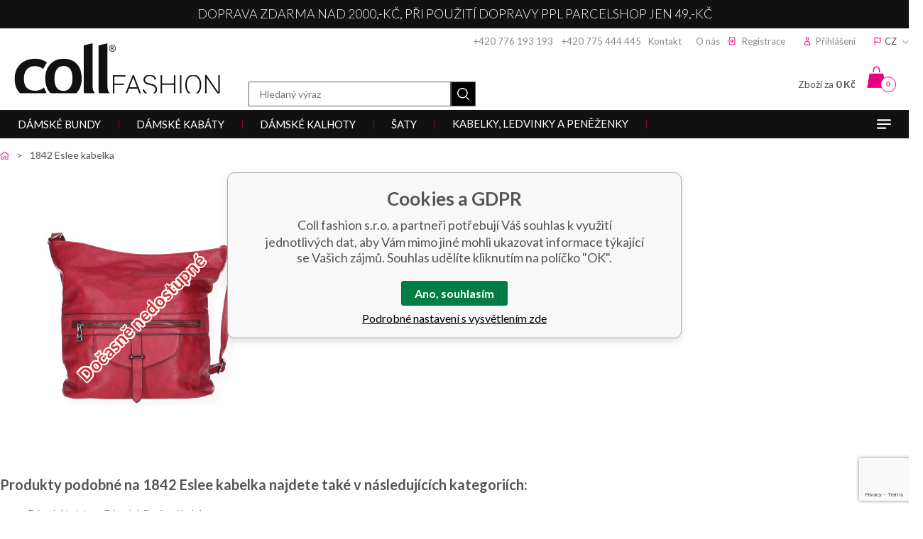

--- FILE ---
content_type: text/html; charset=utf-8
request_url: https://www.collfashion.cz/18042-eslee-kabatek/
body_size: 12593
content:
<!DOCTYPE html><html lang="cs"><head prefix="og: http://ogp.me/ns# fb: http://ogp.me/ns/fb#"><meta name="author" content="Coll fashion s.r.o." data-binargon="{&quot;fce&quot;:&quot;6&quot;, &quot;id&quot;:&quot;10972&quot;, &quot;menaId&quot;:&quot;1&quot;, &quot;menaName&quot;:&quot;Kč&quot;, &quot;languageCode&quot;:&quot;cs-CZ&quot;, &quot;skindir&quot;:&quot;collfashion&quot;, &quot;cmslang&quot;:&quot;1&quot;, &quot;langiso&quot;:&quot;cs&quot;, &quot;skinversion&quot;:1768899866, &quot;zemeProDoruceniISO&quot;:&quot;CZ&quot;}"><meta name="robots" content="index, follow, max-snippet:-1, max-image-preview:large"><meta http-equiv="content-type" content="text/html; charset=utf-8"><meta property="og:url" content="https://www.collfashion.cz/18042-eslee-kabatek/"/><meta property="og:site_name" content="https://www.collfashion.cz"/><meta property="og:description" content="1842 Eslee kabelka, Kategorie: Dámské flaušové kabáty"/><meta property="og:title" content="1842 Eslee kabelka"/><link rel="alternate" href="https://www.collfashion.cz/18042-eslee-kabatek/" hreflang="cs-CZ" /><link rel="alternate" href="https://www.collfashion.sk/1842-eslee-kabelka-1/" hreflang="sk-SK" />
  <link rel="image_src" href="https://www.collfashion.cz/imgcache/8/4/p180737-img-2d-0002_260_260_119400.jpg" />
  <meta property="og:type" content="product"/>
  <meta property="og:image" content="https://www.collfashion.cz/imgcache/8/4/p180737-img-2d-0002_260_260_119400.jpg"/>
 <meta name="description" content="1842 Eslee kabelka, Kategorie: Dámské flaušové kabáty">
<meta name="keywords" content="1842 Eslee kabelka">
<meta name="audience" content="all"><meta name="facebook-domain-verification" content="y181lxr4h8256poeetjx87pfpfcxxo">
<link rel="canonical" href="https://www.collfashion.cz/18042-eslee-kabatek/"><link rel="shortcut icon" href="https://www.collfashion.cz/favicon.ico" type="image/x-icon">
			<title>1842 Eslee kabelka - Coll fashion s.r.o.</title><link rel="stylesheet" href="/skin/version-1768899866/collfashion/css-obecne.css" type="text/css"><link rel="stylesheet" href="https://www.collfashion.cz/skin/collfashion/fancybox/jquery.fancybox.css" type="text/css" media="screen"><link href="https://fonts.googleapis.com/css?family=Lato:300,400,700&amp;subset=latin-ext" rel="stylesheet"><meta name="viewport" content="width=device-width, initial-scale=1, user-scalable=yes"><!--commonTemplates_head--><script data-binargon="commonDataLayer (inline)">
    window.dataLayer = window.dataLayer || [];

		dataLayer.push({
		  _clear:true,
			"event":"binargon_page_view",
			"binargon":{
				"type":"hidden-or-deleted-product",
        "currency":"CZK",
				"fce":45
			}
		});

		dataLayer.push({
				"event":"binargon_actual_consent",
				"binargon":{
					"granted":[],
	        "not_granted":["58","74","80","84","85","86","87","88","89","94","95","96","97","98","99","100"]
				}
			});
		</script><!--EO commonTemplates_head--></head><body class="cmsBody bg_body"><div class="upper-line js-upper-line"><div class="upper-line__container container"><div class="upper-line__text">Doprava zdarma nad 2000,-kč, při použití dopravy PPL ParcelShop jen 49,-kč</div><div class="upper-line__countdown"><div class="upper-line__countdown-text"></div><div class="upper-line__countdown-time" id="js-countdown-desktop"></div></div><script>
						var binargon_onCommplete = binargon_onCommplete || [];
						binargon_onCommplete.push(function () {
							if (window.matchMedia('(min-width: 990px)').matches) {
								var countdown = new countdownClass({
									'parent': '#js-countdown-desktop',
									'end': '24.11.2024 23:59'
								});
							}
						});
					</script></div></div><div class="content"><div class="container"><header class="header"><div class="container"><div class="header__right"><div class="header__right__header-links"><div class="header-links"><div class="header-links__item"><a href="tel:+420776193193" class="header-links__item__link header-links__item__link--etel">+420 776 193 193</a>    <a href="tel:+420775444445" class="header-links__item__link header-links__item__link--etel">+420 775 444 445</a><a href="https://www.collfashion.cz/kontakt/" title="Kontakt" class="header-links__item__link header-links__item__link--headerArea">Kontakt</a><a href="https://www.collfashion.cz/o-nas-1/" title="O nás" class="header-links__item__link header-links__item__link--headerArea">O nás</a></div><div class="header-links__item"><a href="https://www.collfashion.cz/registrace/" class="header-links__item__link header-links__item__link--registration ico_registration">Registrace</a></div><div class="header-links__item"><a href="" data-window=".user-bar" class="header-links__item__link header-links__item__link--login ico_login js-show-fancy">Přihlášení</a></div><div class="header-links__item"><div class="language ico_flag"><div class="language__current js-show-language ico_language_arrow">
			CZ
		</div><div class="language__inner js-language"><div class="language__inner__in"><a class="language__inner__item" href="https://www.collfashion.cz/18042-eslee-kabatek/">cz</a><a class="language__inner__item" href="https://www.collfashion.sk/1842-eslee-kabelka-1/">sk</a></div></div></div></div></div></div><div class="header__right__cart"><a href="https://www.collfashion.cz/pokladna/?objagree=0&amp;wtemp_krok=1" title="Nákupní košík" class="cart ico_cart"><span class="cart__count">0</span><span class="cart__text">Zboží za </span><strong>0 Kč</strong></a></div></div><div class="header__logo"><a href="/" class="logo img_logo" title="Coll fashion s.r.o.">Coll fashion s.r.o.</a></div><div class="header__whisperer"><div class="search"><div class="search__inner"><div class="search__inner__in"><form class="search__inner__form" method="post" action="https://www.collfashion.cz/hledani/"><input type="hidden" name="send" value="1"><input type="hidden" name="listpos" value="0"><input type="text" name="as_search" id="vyhledavani" value="" placeholder="Hledaný výraz" class="search__inner__form__input" autocomplete="off"><input type="submit" value="" class="search__inner__form__button ico_search"></form></div></div></div></div></div></header></div><div class="header-stripe js-header-stripe"><div class="container"><div class="header-stripe__responsive-menu"><div class="responsive-menu"><div class="responsive-menu__button ico_burger  js-menuMobile-toggle"></div><div class="responsive-menu__countdown"><div class="responsive-menu__countdown-text"></div><div class="responsive-menu__countdown-time" id="js-countdown-mobile"></div></div><script>
				var binargon_onCommplete = binargon_onCommplete || [];
				binargon_onCommplete.push(function () {
					if (window.matchMedia('(max-width: 989px)').matches) {
						var countdown = new countdownClass({
							'parent': '#js-countdown-mobile',
							'end': '24.11.2024 23:59'
						});
					}
				});
			</script><div class="search__button js-show-search ico_search"></div><div class="clear clr"></div></div><nav class="menuMobile" id="js-menuMobile"><div class="menuMobile__container container"><div class="menuMobile__content content"><div class="menuMobile__close js-menuMobile-close"></div><div class="menuMobile__items" id="js-menuMobile-items"><a class="menuMobile__back" href="https://www.collfashion.cz/" title="HLAVNÍ STRANA"><img class="menuMobile__backIcon" src="https://www.collfashion.cz/skin/collfashion/svg/ico_arrow_right_white.svg" width="7" height="10" alt="arrow" loading="lazy"><span class="menuMobile__backText">HLAVNÍ STRANA</span></a><span class="menuMobile__item menuMobile__item--eshop menuMobile__item--first menuMobile__item--submenuMobile-true js-menuMobile-item" data-id="-2147483627"><a class="menuMobile__link" href="https://www.collfashion.cz/damske-bundy/" title="Dámské bundy" data-id="-2147483627"><span class="menuMobile__linkText">Dámské bundy</span><span class="menuMobile__linkIcon js-menuMobile-open"><img src="https://www.collfashion.cz/skin/collfashion/svg/ico_arrow_right.svg" width="7" height="10" alt="arrow" loading="lazy"></span></a><div class="submenuMobile" data-id="-2147483627"><div class="submenuMobile__tiles"><div class="submenuMobile__back js-submenuMobile-back"><div class="submenuMobile__backIcon"><img src="https://www.collfashion.cz/skin/collfashion/svg/ico_arrow_right.svg" width="7" height="10" alt="arrow" loading="lazy"></div><div class="submenuMobile__backText">zpět</div></div><div class="submenuMobile__title">Dámské bundy</div><div class="submenuMobile__tile js-menuMobile-item"><div class="submenuMobile__links"><a class="submenuMobile__link submenuMobile__link--main" href="https://www.collfashion.cz/damske-bundy/damske-zimni-bundy/" title="Dámské zimní bundy"><span class="submenuMobile__linkText">Dámské zimní bundy</span></a><div class="submenuMobile__text"></div></div></div><div class="submenuMobile__tile js-menuMobile-item"><div class="submenuMobile__links"><a class="submenuMobile__link submenuMobile__link--main" href="https://www.collfashion.cz/damske-bundy/damske-dlouhe-zimni-bundy/" title="Dámské dlouhé zimní bundy"><span class="submenuMobile__linkText">Dámské dlouhé zimní bundy</span></a><div class="submenuMobile__text"></div></div></div><div class="submenuMobile__tile js-menuMobile-item"><div class="submenuMobile__links"><a class="submenuMobile__link submenuMobile__link--main" href="https://www.collfashion.cz/damske-bundy/damske-dzinove-bundy/" title="Dámské džínové bundy"><span class="submenuMobile__linkText">Dámské džínové bundy</span></a><div class="submenuMobile__text"></div></div></div><div class="submenuMobile__tile js-menuMobile-item"><div class="submenuMobile__links"><a class="submenuMobile__link submenuMobile__link--main" href="https://www.collfashion.cz/damske-bundy/damske-kozenkove-bundy/" title="Dámské koženkové bundy"><span class="submenuMobile__linkText">Dámské koženkové bundy</span></a><div class="submenuMobile__text"></div></div></div><div class="submenuMobile__tile js-menuMobile-item"><div class="submenuMobile__links"><a class="submenuMobile__link submenuMobile__link--main" href="https://www.collfashion.cz/damske-bundy/damske-vesty/" title="Dámské vesty"><span class="submenuMobile__linkText">Dámské vesty</span></a><div class="submenuMobile__text"></div></div></div><div class="submenuMobile__tile js-menuMobile-item"><div class="submenuMobile__links"><a class="submenuMobile__link submenuMobile__link--main" href="https://www.collfashion.cz/damske-bundy/damske-bundy/" title="Dámské bundy"><span class="submenuMobile__linkText">Dámské bundy</span></a><div class="submenuMobile__text"></div></div></div></div></div></span><span class="menuMobile__item menuMobile__item--eshop menuMobile__item--selected open menuMobile__item--submenuMobile-true js-menuMobile-item" data-id="-2147483632"><a class="menuMobile__link" href="https://www.collfashion.cz/damske-kabaty/" title="Dámské kabáty" data-id="-2147483632"><span class="menuMobile__linkText">Dámské kabáty</span><span class="menuMobile__linkIcon js-menuMobile-open"><img src="https://www.collfashion.cz/skin/collfashion/svg/ico_arrow_right.svg" width="7" height="10" alt="arrow" loading="lazy"></span></a><div class="submenuMobile" data-id="-2147483632"><div class="submenuMobile__tiles"><div class="submenuMobile__back js-submenuMobile-back"><div class="submenuMobile__backIcon"><img src="https://www.collfashion.cz/skin/collfashion/svg/ico_arrow_right.svg" width="7" height="10" alt="arrow" loading="lazy"></div><div class="submenuMobile__backText">zpět</div></div><div class="submenuMobile__title">Dámské kabáty</div><div class="submenuMobile__tile js-menuMobile-item"><div class="submenuMobile__links"><a class="submenuMobile__link submenuMobile__link--main" href="https://www.collfashion.cz/damske-kabaty/damske-dlouhe-kabaty/" title="Dámské dlouhé kabáty"><span class="submenuMobile__linkText">Dámské dlouhé kabáty</span></a><div class="submenuMobile__text"></div></div></div><div class="submenuMobile__tile js-menuMobile-item open"><div class="submenuMobile__links selected"><a class="submenuMobile__link submenuMobile__link--main" href="https://www.collfashion.cz/damske-kabaty/damske-flausove-kabaty/" title="Dámské flaušové kabáty "><span class="submenuMobile__linkText">Dámské flaušové kabáty </span></a><div class="submenuMobile__text"></div></div></div><div class="submenuMobile__tile js-menuMobile-item"><div class="submenuMobile__links"><a class="submenuMobile__link submenuMobile__link--main" href="https://www.collfashion.cz/damske-kabaty/damske-zimni-kabaty/" title="Dámské zimní kabáty"><span class="submenuMobile__linkText">Dámské zimní kabáty</span></a><div class="submenuMobile__text"></div></div></div><div class="submenuMobile__tile js-menuMobile-item"><div class="submenuMobile__links"><a class="submenuMobile__link submenuMobile__link--main" href="https://www.collfashion.cz/damske-kabaty/damske-jarni-kabaty/" title="Dámské jarní kabáty"><span class="submenuMobile__linkText">Dámské jarní kabáty</span></a><div class="submenuMobile__text"></div></div></div></div></div></span><span class="menuMobile__item menuMobile__item--eshop menuMobile__item--submenuMobile-true js-menuMobile-item" data-id="-2147483633"><a class="menuMobile__link" href="https://www.collfashion.cz/damske-kalhoty/" title="Dámské kalhoty" data-id="-2147483633"><span class="menuMobile__linkText">Dámské kalhoty</span><span class="menuMobile__linkIcon js-menuMobile-open"><img src="https://www.collfashion.cz/skin/collfashion/svg/ico_arrow_right.svg" width="7" height="10" alt="arrow" loading="lazy"></span></a><div class="submenuMobile" data-id="-2147483633"><div class="submenuMobile__tiles"><div class="submenuMobile__back js-submenuMobile-back"><div class="submenuMobile__backIcon"><img src="https://www.collfashion.cz/skin/collfashion/svg/ico_arrow_right.svg" width="7" height="10" alt="arrow" loading="lazy"></div><div class="submenuMobile__backText">zpět</div></div><div class="submenuMobile__title">Dámské kalhoty</div><div class="submenuMobile__tile js-menuMobile-item"><div class="submenuMobile__links"><a class="submenuMobile__link submenuMobile__link--main" href="https://www.collfashion.cz/damske-kalhoty/damske-kalhoty/" title="Dámské kalhoty"><span class="submenuMobile__linkText">Dámské kalhoty</span></a><div class="submenuMobile__text"></div></div></div><div class="submenuMobile__tile js-menuMobile-item"><div class="submenuMobile__links"><a class="submenuMobile__link submenuMobile__link--main" href="https://www.collfashion.cz/damske-kalhoty/damske-elegantni-kalhoty/" title="Dámské elegantní kalhoty"><span class="submenuMobile__linkText">Dámské elegantní kalhoty</span></a><div class="submenuMobile__text"></div></div></div><div class="submenuMobile__tile js-menuMobile-item"><div class="submenuMobile__links"><a class="submenuMobile__link submenuMobile__link--main" href="https://www.collfashion.cz/damske-kalhoty/damske-rifle/" title="Dámské rifle"><span class="submenuMobile__linkText">Dámské rifle</span></a><div class="submenuMobile__text"></div></div></div><div class="submenuMobile__tile js-menuMobile-item"><div class="submenuMobile__links"><a class="submenuMobile__link submenuMobile__link--main" href="https://www.collfashion.cz/damske-kalhoty/damske-leginy/" title="Dámské legíny"><span class="submenuMobile__linkText">Dámské legíny</span></a><div class="submenuMobile__text"></div></div></div><div class="submenuMobile__tile js-menuMobile-item"><div class="submenuMobile__links"><a class="submenuMobile__link submenuMobile__link--main" href="https://www.collfashion.cz/damske-kalhoty/damske-teplaky/" title="Dámské tepláky"><span class="submenuMobile__linkText">Dámské tepláky</span></a><div class="submenuMobile__text"></div></div></div><div class="submenuMobile__tile js-menuMobile-item"><div class="submenuMobile__links"><a class="submenuMobile__link submenuMobile__link--main" href="https://www.collfashion.cz/damske-kalhoty/damske-kratasy/" title="Dámské kraťasy"><span class="submenuMobile__linkText">Dámské kraťasy</span></a><div class="submenuMobile__text"></div></div></div><div class="submenuMobile__tile js-menuMobile-item"><div class="submenuMobile__links"><a class="submenuMobile__link submenuMobile__link--main" href="https://www.collfashion.cz/damske-kalhoty/damske-capri-kalhoty/" title="Dámské capri kalhoty"><span class="submenuMobile__linkText">Dámské capri kalhoty</span></a><div class="submenuMobile__text"></div></div></div></div></div></span><span class="menuMobile__item menuMobile__item--eshop menuMobile__item--submenuMobile-true js-menuMobile-item" data-id="-2147483629"><a class="menuMobile__link" href="https://www.collfashion.cz/saty-1/" title="Šaty" data-id="-2147483629"><span class="menuMobile__linkText">Šaty</span><span class="menuMobile__linkIcon js-menuMobile-open"><img src="https://www.collfashion.cz/skin/collfashion/svg/ico_arrow_right.svg" width="7" height="10" alt="arrow" loading="lazy"></span></a><div class="submenuMobile" data-id="-2147483629"><div class="submenuMobile__tiles"><div class="submenuMobile__back js-submenuMobile-back"><div class="submenuMobile__backIcon"><img src="https://www.collfashion.cz/skin/collfashion/svg/ico_arrow_right.svg" width="7" height="10" alt="arrow" loading="lazy"></div><div class="submenuMobile__backText">zpět</div></div><div class="submenuMobile__title">Šaty</div><div class="submenuMobile__tile js-menuMobile-item"><div class="submenuMobile__links"><a class="submenuMobile__link submenuMobile__link--main" href="https://www.collfashion.cz/saty-1/spolecenske-saty/" title="Společenské šaty"><span class="submenuMobile__linkText">Společenské šaty</span><span class="submenuMobile__linkIcon js-menuMobile-open"><img src="https://www.collfashion.cz/skin/collfashion/svg/ico_arrow_right.svg" width="7" height="10" alt="arrow" loading="lazy"></span></a><div class="submenuMobile__text"></div></div><div class="submenuMobile" data-id="3"><div class="submenuMobile__tiles"><div class="submenuMobile__back js-submenuMobile-back"><div class="submenuMobile__backIcon"><img src="https://www.collfashion.cz/skin/collfashion/svg/ico_arrow_right.svg" width="7" height="10" alt="arrow" loading="lazy"></div><div class="submenuMobile__backText">zpět</div></div><div class="submenuMobile__title">Společenské šaty</div><div class="submenuMobile__tile js-menuMobile-item"><div class="submenuMobile__links"><a class="submenuMobile__link submenuMobile__link--main" href="https://www.collfashion.cz/saty-1/spolecenske-saty/koktejlove-saty/" title="Koktejlové šaty"><span class="submenuMobile__linkText">Koktejlové šaty</span></a><div class="submenuMobile__text"></div></div></div><div class="submenuMobile__tile js-menuMobile-item"><div class="submenuMobile__links"><a class="submenuMobile__link submenuMobile__link--main" href="https://www.collfashion.cz/saty-1/spolecenske-saty/plesove-saty/" title="Podtrhněte svou ženskost plesovými šaty, ve kterých protančíte nejednu noc. Vybírejte z různých barev, stylů a střihů."><span class="submenuMobile__linkText">Plesové šaty</span></a><div class="submenuMobile__text"></div></div></div><div class="submenuMobile__tile js-menuMobile-item"><div class="submenuMobile__links"><a class="submenuMobile__link submenuMobile__link--main" href="https://www.collfashion.cz/saty-1/spolecenske-saty/saty-na-svatbu/" title="Šaty na svatbu"><span class="submenuMobile__linkText">Šaty na svatbu</span></a><div class="submenuMobile__text"></div></div></div></div></div></div><div class="submenuMobile__tile js-menuMobile-item"><div class="submenuMobile__links"><a class="submenuMobile__link submenuMobile__link--main" href="https://www.collfashion.cz/saty-1/bolerka/" title="Bolerka "><span class="submenuMobile__linkText">Bolerka </span></a><div class="submenuMobile__text"></div></div></div><div class="submenuMobile__tile js-menuMobile-item"><div class="submenuMobile__links"><a class="submenuMobile__link submenuMobile__link--main" href="https://www.collfashion.cz/saty-1/kazdodenni-saty/" title="Každodenní šaty"><span class="submenuMobile__linkText">Každodenní šaty</span></a><div class="submenuMobile__text"></div></div></div><div class="submenuMobile__tile js-menuMobile-item"><div class="submenuMobile__links"><a class="submenuMobile__link submenuMobile__link--main" href="https://www.collfashion.cz/saty-1/dzinove-saty/" title="Džínové šaty"><span class="submenuMobile__linkText">Džínové šaty</span></a><div class="submenuMobile__text"></div></div></div><div class="submenuMobile__tile js-menuMobile-item"><div class="submenuMobile__links"><a class="submenuMobile__link submenuMobile__link--main" href="https://www.collfashion.cz/saty-1/kosilove-saty/" title="Košilové šaty"><span class="submenuMobile__linkText">Košilové šaty</span></a><div class="submenuMobile__text"></div></div></div><div class="submenuMobile__tile js-menuMobile-item"><div class="submenuMobile__links"><a class="submenuMobile__link submenuMobile__link--main" href="https://www.collfashion.cz/saty-1/upletove-saty/" title="Úpletové šaty"><span class="submenuMobile__linkText">Úpletové šaty</span></a><div class="submenuMobile__text"></div></div></div><div class="submenuMobile__tile js-menuMobile-item"><div class="submenuMobile__links"><a class="submenuMobile__link submenuMobile__link--main" href="https://www.collfashion.cz/saty-1/letni-saty/" title="Letní šaty"><span class="submenuMobile__linkText">Letní šaty</span></a><div class="submenuMobile__text"></div></div></div><div class="submenuMobile__tile js-menuMobile-item"><div class="submenuMobile__links"><a class="submenuMobile__link submenuMobile__link--main" href="https://www.collfashion.cz/saty-1/mikinove-saty/" title="Mikinové šaty"><span class="submenuMobile__linkText">Mikinové šaty</span></a><div class="submenuMobile__text"></div></div></div><div class="submenuMobile__tile js-menuMobile-item"><div class="submenuMobile__links"><a class="submenuMobile__link submenuMobile__link--main" href="https://www.collfashion.cz/saty-1/maxi-saty/" title="Maxi šaty"><span class="submenuMobile__linkText">Maxi šaty</span></a><div class="submenuMobile__text"></div></div></div><div class="submenuMobile__tile js-menuMobile-item"><div class="submenuMobile__links"><a class="submenuMobile__link submenuMobile__link--main" href="https://www.collfashion.cz/saty-1/overaly/" title="Overaly"><span class="submenuMobile__linkText">Overaly</span></a><div class="submenuMobile__text"></div></div></div><div class="submenuMobile__tile js-menuMobile-item"><div class="submenuMobile__links"><a class="submenuMobile__link submenuMobile__link--main" href="https://www.collfashion.cz/saty-1/plazove-saty/" title="Plážové šaty"><span class="submenuMobile__linkText">Plážové šaty</span></a><div class="submenuMobile__text"></div></div></div></div></div></span><span class="menuMobile__item menuMobile__item--eshop menuMobile__item--submenuMobile-true js-menuMobile-item" data-id="-2147483646"><a class="menuMobile__link" href="https://www.collfashion.cz/kabelky-ledvinky-a-penezenky/" title="Kabelky, ledvinky a peněženky" data-id="-2147483646"><span class="menuMobile__linkText">Kabelky, ledvinky a peněženky</span><span class="menuMobile__linkIcon js-menuMobile-open"><img src="https://www.collfashion.cz/skin/collfashion/svg/ico_arrow_right.svg" width="7" height="10" alt="arrow" loading="lazy"></span></a><div class="submenuMobile" data-id="-2147483646"><div class="submenuMobile__tiles"><div class="submenuMobile__back js-submenuMobile-back"><div class="submenuMobile__backIcon"><img src="https://www.collfashion.cz/skin/collfashion/svg/ico_arrow_right.svg" width="7" height="10" alt="arrow" loading="lazy"></div><div class="submenuMobile__backText">zpět</div></div><div class="submenuMobile__title">Kabelky, ledvinky a peněženky</div><div class="submenuMobile__tile js-menuMobile-item"><div class="submenuMobile__links"><a class="submenuMobile__link submenuMobile__link--main" href="https://www.collfashion.cz/kabelky-ledvinky-a-penezenky/kozene-kabelky/" title="Kožené kabelky"><span class="submenuMobile__linkText">Kožené kabelky</span></a><div class="submenuMobile__text"></div></div></div><div class="submenuMobile__tile js-menuMobile-item"><div class="submenuMobile__links"><a class="submenuMobile__link submenuMobile__link--main" href="https://www.collfashion.cz/kabelky-ledvinky-a-penezenky/kabelky/" title="Kabelky"><span class="submenuMobile__linkText">Kabelky</span></a><div class="submenuMobile__text"></div></div></div><div class="submenuMobile__tile js-menuMobile-item"><div class="submenuMobile__links"><a class="submenuMobile__link submenuMobile__link--main" href="https://www.collfashion.cz/kabelky-ledvinky-a-penezenky/kozene-ledvinky/" title="Kožené ledvinky"><span class="submenuMobile__linkText">Kožené ledvinky</span></a><div class="submenuMobile__text"></div></div></div><div class="submenuMobile__tile js-menuMobile-item"><div class="submenuMobile__links"><a class="submenuMobile__link submenuMobile__link--main" href="https://www.collfashion.cz/kabelky-ledvinky-a-penezenky/batohy/" title="Batohy"><span class="submenuMobile__linkText">Batohy</span></a><div class="submenuMobile__text"></div></div></div><div class="submenuMobile__tile js-menuMobile-item"><div class="submenuMobile__links"><a class="submenuMobile__link submenuMobile__link--main" href="https://www.collfashion.cz/kabelky-ledvinky-a-penezenky/crossbody/" title="Crossbody"><span class="submenuMobile__linkText">Crossbody</span></a><div class="submenuMobile__text"></div></div></div><div class="submenuMobile__tile js-menuMobile-item"><div class="submenuMobile__links"><a class="submenuMobile__link submenuMobile__link--main" href="https://www.collfashion.cz/kabelky-ledvinky-a-penezenky/psanicka/" title="Psaníčka"><span class="submenuMobile__linkText">Psaníčka</span></a><div class="submenuMobile__text"></div></div></div><div class="submenuMobile__tile js-menuMobile-item"><div class="submenuMobile__links"><a class="submenuMobile__link submenuMobile__link--main" href="https://www.collfashion.cz/kabelky-ledvinky-a-penezenky/penezenky/" title="Peněženky"><span class="submenuMobile__linkText">Peněženky</span></a><div class="submenuMobile__text"></div></div></div></div></div></span><span class="menuMobile__item menuMobile__item--eshop menuMobile__item--submenuMobile-true js-menuMobile-item" data-id="-2147483630"><a class="menuMobile__link" href="https://www.collfashion.cz/damske-svetry-a-kardigany/" title="Dámské svetry a kardigany" data-id="-2147483630"><span class="menuMobile__linkText">Dámské svetry a kardigany</span><span class="menuMobile__linkIcon js-menuMobile-open"><img src="https://www.collfashion.cz/skin/collfashion/svg/ico_arrow_right.svg" width="7" height="10" alt="arrow" loading="lazy"></span></a><div class="submenuMobile" data-id="-2147483630"><div class="submenuMobile__tiles"><div class="submenuMobile__back js-submenuMobile-back"><div class="submenuMobile__backIcon"><img src="https://www.collfashion.cz/skin/collfashion/svg/ico_arrow_right.svg" width="7" height="10" alt="arrow" loading="lazy"></div><div class="submenuMobile__backText">zpět</div></div><div class="submenuMobile__title">Dámské svetry a kardigany</div><div class="submenuMobile__tile js-menuMobile-item"><div class="submenuMobile__links"><a class="submenuMobile__link submenuMobile__link--main" href="https://www.collfashion.cz/damske-svetry-a-kardigany/damske-svetry/" title="Dámské svetry"><span class="submenuMobile__linkText">Dámské svetry</span></a><div class="submenuMobile__text"></div></div></div><div class="submenuMobile__tile js-menuMobile-item"><div class="submenuMobile__links"><a class="submenuMobile__link submenuMobile__link--main" href="https://www.collfashion.cz/damske-svetry-a-kardigany/damske-kardigany/" title="Dámské kardigany"><span class="submenuMobile__linkText">Dámské kardigany</span></a><div class="submenuMobile__text"></div></div></div><div class="submenuMobile__tile js-menuMobile-item"><div class="submenuMobile__links"><a class="submenuMobile__link submenuMobile__link--main" href="https://www.collfashion.cz/damske-svetry-a-kardigany/damske-rolaky/" title="Dámské roláky"><span class="submenuMobile__linkText">Dámské roláky</span></a><div class="submenuMobile__text"></div></div></div><div class="submenuMobile__tile js-menuMobile-item"><div class="submenuMobile__links"><a class="submenuMobile__link submenuMobile__link--main" href="https://www.collfashion.cz/damske-svetry-a-kardigany/damska-poncha/" title="Dámská poncha"><span class="submenuMobile__linkText">Dámská poncha</span></a><div class="submenuMobile__text"></div></div></div><div class="submenuMobile__tile js-menuMobile-item"><div class="submenuMobile__links"><a class="submenuMobile__link submenuMobile__link--main" href="https://www.collfashion.cz/damske-svetry-a-kardigany/damska-bolerka/" title="Dámská bolérka"><span class="submenuMobile__linkText">Dámská bolérka</span></a><div class="submenuMobile__text"></div></div></div></div></div></span><span class="menuMobile__item menuMobile__item--eshop menuMobile__item--submenuMobile-true js-menuMobile-item" data-id="-2147483625"><a class="menuMobile__link" href="https://www.collfashion.cz/damske-kosile-a-halenky/" title="Dámské košile a halenky" data-id="-2147483625"><span class="menuMobile__linkText">Dámské košile a halenky</span><span class="menuMobile__linkIcon js-menuMobile-open"><img src="https://www.collfashion.cz/skin/collfashion/svg/ico_arrow_right.svg" width="7" height="10" alt="arrow" loading="lazy"></span></a><div class="submenuMobile" data-id="-2147483625"><div class="submenuMobile__tiles"><div class="submenuMobile__back js-submenuMobile-back"><div class="submenuMobile__backIcon"><img src="https://www.collfashion.cz/skin/collfashion/svg/ico_arrow_right.svg" width="7" height="10" alt="arrow" loading="lazy"></div><div class="submenuMobile__backText">zpět</div></div><div class="submenuMobile__title">Dámské košile a halenky</div><div class="submenuMobile__tile js-menuMobile-item"><div class="submenuMobile__links"><a class="submenuMobile__link submenuMobile__link--main" href="https://www.collfashion.cz/damske-kosile-a-halenky/damske-kosile/" title="Dámské košile"><span class="submenuMobile__linkText">Dámské košile</span></a><div class="submenuMobile__text"></div></div></div><div class="submenuMobile__tile js-menuMobile-item"><div class="submenuMobile__links"><a class="submenuMobile__link submenuMobile__link--main" href="https://www.collfashion.cz/damske-kosile-a-halenky/damske-halenky/" title="Dámské halenky"><span class="submenuMobile__linkText">Dámské halenky</span></a><div class="submenuMobile__text"></div></div></div><div class="submenuMobile__tile js-menuMobile-item"><div class="submenuMobile__links"><a class="submenuMobile__link submenuMobile__link--main" href="https://www.collfashion.cz/damske-kosile-a-halenky/damske-tuniky/" title="Dámské tuniky"><span class="submenuMobile__linkText">Dámské tuniky</span></a><div class="submenuMobile__text"></div></div></div><div class="submenuMobile__tile js-menuMobile-item"><div class="submenuMobile__links"><a class="submenuMobile__link submenuMobile__link--main" href="https://www.collfashion.cz/damske-kosile-a-halenky/damske-bolerka/" title="Dámské bolerka"><span class="submenuMobile__linkText">Dámské bolerka</span></a><div class="submenuMobile__text"></div></div></div><div class="submenuMobile__tile js-menuMobile-item"><div class="submenuMobile__links"><a class="submenuMobile__link submenuMobile__link--main" href="https://www.collfashion.cz/damske-kosile-a-halenky/damske-mikiny/" title="Dámské mikiny"><span class="submenuMobile__linkText">Dámské mikiny</span></a><div class="submenuMobile__text"></div></div></div></div></div></span><span class="menuMobile__item menuMobile__item--eshop menuMobile__item--last menuMobile__item--submenuMobile-true js-menuMobile-item" data-id="-2147483626"><a class="menuMobile__link" href="https://www.collfashion.cz/damska-tricka-a-topy/" title="Dámská trička a topy" data-id="-2147483626"><span class="menuMobile__linkText">Dámská trička a topy</span><span class="menuMobile__linkIcon js-menuMobile-open"><img src="https://www.collfashion.cz/skin/collfashion/svg/ico_arrow_right.svg" width="7" height="10" alt="arrow" loading="lazy"></span></a><div class="submenuMobile" data-id="-2147483626"><div class="submenuMobile__tiles"><div class="submenuMobile__back js-submenuMobile-back"><div class="submenuMobile__backIcon"><img src="https://www.collfashion.cz/skin/collfashion/svg/ico_arrow_right.svg" width="7" height="10" alt="arrow" loading="lazy"></div><div class="submenuMobile__backText">zpět</div></div><div class="submenuMobile__title">Dámská trička a topy</div><div class="submenuMobile__tile js-menuMobile-item"><div class="submenuMobile__links"><a class="submenuMobile__link submenuMobile__link--main" href="https://www.collfashion.cz/damska-tricka-a-topy/damska-tricka/" title="Dámská trička"><span class="submenuMobile__linkText">Dámská trička</span></a><div class="submenuMobile__text"></div></div></div><div class="submenuMobile__tile js-menuMobile-item"><div class="submenuMobile__links"><a class="submenuMobile__link submenuMobile__link--main" href="https://www.collfashion.cz/damska-tricka-a-topy/damska-trika-s-dlouhym-rukavem/" title="Dámská trika s dlouhým rukávem"><span class="submenuMobile__linkText">Dámská trika s dlouhým rukávem</span></a><div class="submenuMobile__text"></div></div></div><div class="submenuMobile__tile js-menuMobile-item"><div class="submenuMobile__links"><a class="submenuMobile__link submenuMobile__link--main" href="https://www.collfashion.cz/damska-tricka-a-topy/damska-tilka/" title="Dámská tílka"><span class="submenuMobile__linkText">Dámská tílka</span></a><div class="submenuMobile__text"></div></div></div><div class="submenuMobile__tile js-menuMobile-item"><div class="submenuMobile__links"><a class="submenuMobile__link submenuMobile__link--main" href="https://www.collfashion.cz/damska-tricka-a-topy/damske-rolaky/" title="Dámské roláky"><span class="submenuMobile__linkText">Dámské roláky</span></a><div class="submenuMobile__text"></div></div></div><div class="submenuMobile__tile js-menuMobile-item"><div class="submenuMobile__links"><a class="submenuMobile__link submenuMobile__link--main" href="https://www.collfashion.cz/damska-tricka-a-topy/damske-topy/" title="Dámské topy"><span class="submenuMobile__linkText">Dámské topy</span></a><div class="submenuMobile__text"></div></div></div></div></div></span></div></div></div></nav></div><div class="header-stripe__menu js-menu"><nav class="menu"><div class="menu__container container container--extended"><div class="menu__content content"><span class="menu__item"><a class="menu__link menu__link--submenu" href="https://www.collfashion.cz/damske-bundy/" title="Dámské bundy" data-id="-2147483627"><img class="menu__link-image" src="https://www.collfashion.cz/imgcache/f/0/publicdoc-bunda_60_60_158497.jpg" width="60" height="60" alt="" loading="lazy"><span class="menu__link-text">Dámské bundy</span></a></span><span class="menu__item"><a class="menu__link menu__link--submenu" href="https://www.collfashion.cz/damske-kabaty/" title="Dámské kabáty" data-id="-2147483632"><span class="menu__link-text">Dámské kabáty</span></a></span><span class="menu__item"><a class="menu__link menu__link--submenu" href="https://www.collfashion.cz/damske-kalhoty/" title="Dámské kalhoty" data-id="-2147483633"><img class="menu__link-image" src="https://www.collfashion.cz/imgcache/8/c/publicdoc-kalhoty_60_60_5178.jpg" width="60" height="60" alt="" loading="lazy"><span class="menu__link-text">Dámské kalhoty</span></a></span><span class="menu__item"><a class="menu__link menu__link--submenu" href="https://www.collfashion.cz/saty-1/" title="Šaty" data-id="-2147483629"><img class="menu__link-image" src="https://www.collfashion.cz/imgcache/e/6/publicdoc-saty_60_60_4345.jpg" width="60" height="60" alt="" loading="lazy"><span class="menu__link-text">Šaty</span></a></span><span class="menu__item"><a class="menu__link menu__link--submenu" href="https://www.collfashion.cz/kabelky-ledvinky-a-penezenky/" title="Kabelky, ledvinky a peněženky" data-id="-2147483646"><img class="menu__link-image" src="https://www.collfashion.cz/imgcache/7/2/publicdoc-kabelky_60_60_54066.jpg" width="60" height="60" alt="" loading="lazy"><span class="menu__link-text">Kabelky, ledvinky a peněženky</span></a></span><span class="menu__item"><a class="menu__link menu__link--submenu" href="https://www.collfashion.cz/damske-svetry-a-kardigany/" title="Dámské svetry a kardigany" data-id="-2147483630"><img class="menu__link-image" src="https://www.collfashion.cz/imgcache/2/f/publicdoc-kardigan_60_60_6177.jpg" width="60" height="60" alt="" loading="lazy"><span class="menu__link-text">Dámské svetry a kardigany</span></a></span><span class="menu__item"><a class="menu__link menu__link--submenu" href="https://www.collfashion.cz/damske-kosile-a-halenky/" title="Dámské košile a halenky" data-id="-2147483625"><img class="menu__link-image" src="https://www.collfashion.cz/imgcache/f/e/publicdoc-halenky-2-2_60_60_3384.jpg" width="60" height="60" alt="" loading="lazy"><span class="menu__link-text">Dámské košile a halenky</span></a></span><span class="menu__item"><a class="menu__link menu__link--submenu" href="https://www.collfashion.cz/damska-tricka-a-topy/" title="Dámská trička a topy" data-id="-2147483626"><img class="menu__link-image" src="https://www.collfashion.cz/imgcache/e/4/publicdoc-triko-1_60_60_38265.jpg" width="60" height="60" alt="" loading="lazy"><span class="menu__link-text">Dámská trička a topy</span></a></span><span class="menu__item"><a class="menu__link menu__link--submenu" href="https://www.collfashion.cz/sukne/" title="Sukně" data-id="-2147483628"><img class="menu__link-image" src="https://www.collfashion.cz/imgcache/7/b/publicdoc-sukne-1_60_60_309933.jpg" width="60" height="60" alt="" loading="lazy"><span class="menu__link-text">Sukně</span></a></span><span class="menu__item"><a class="menu__link" href="https://www.collfashion.cz/damska-saka/" title="Dámská saka" data-id="-2147483631"><img class="menu__link-image" src="https://www.collfashion.cz/imgcache/f/6/publicdoc-cerne-damske-saka_60_60_57553.jpg" width="60" height="60" alt="" loading="lazy"><span class="menu__link-text">Dámská saka</span></a></span><span class="menu__item"><a class="menu__link" href="https://www.collfashion.cz/satky-a-saly/" title="Šátky a šály" data-id="-2147483623"><img class="menu__link-image" src="https://www.collfashion.cz/imgcache/e/6/publicdoc-satek_60_60_205742.jpg" width="60" height="60" alt="" loading="lazy"><span class="menu__link-text">Šátky a šály</span></a></span><span class="menu__item"><a class="menu__link menu__link--submenu" href="https://www.collfashion.cz/nadmerne-velikosti/" title="Nadměrné velikosti" data-id="-2147483639"><img class="menu__link-image" src="https://www.collfashion.cz/imgcache/c/d/publicdoc-nadmer_60_60_31607.jpg" width="60" height="60" alt="" loading="lazy"><span class="menu__link-text">Nadměrné velikosti</span></a></span><span class="menu__item"><a class="menu__link menu__link--submenu" href="https://www.collfashion.cz/damske-opasky-cepice-a-klobouky/" title="Dámské opasky, čepice a klobouky" data-id="-2147483644"><img class="menu__link-image" src="https://www.collfashion.cz/imgcache/8/4/publicdoc-opasek-1_60_60_151562.jpg" width="60" height="60" alt="" loading="lazy"><span class="menu__link-text">Dámské opasky, čepice a klobouky</span></a></span><div class="menu__dropdown js-menu-dropdown"><a class="menu__link"><img class="menu__link-image menu__link-image--dropdown" src="https://www.collfashion.cz/skin/collfashion/svg/burger.svg" width="20" height="20" alt="" loading="lazy"><span class="menu__link-text"></span></a></div></div><div class="menu__submenu"><div class="cSubmenu" data-id="-2147483627"><div class="cSubmenu__content thin-scrollbar"><div class="cSubmenu__grid"><div class="cSubmenu__grid-item js-submenu-item"><a class="cSubmenu__link-image" href="https://www.collfashion.cz/damske-bundy/damske-zimni-bundy/" title="Dámské zimní bundy"><img class="cSubmenu__image" src="https://www.collfashion.cz/imgcache/f/0/publicdoc-bunda_60_60_158497.jpg" alt="Dámské zimní bundy" loading="lazy" width="60" height="60"></a><a class="cSubmenu__link-name" href="https://www.collfashion.cz/damske-bundy/damske-zimni-bundy/" title="Dámské zimní bundy"><span class="cSubmenu__name">Dámské zimní bundy</span></a></div><div class="cSubmenu__grid-item js-submenu-item"><a class="cSubmenu__link-image" href="https://www.collfashion.cz/damske-bundy/damske-dlouhe-zimni-bundy/" title="Dámské dlouhé zimní bundy"><img class="cSubmenu__image" src="https://www.collfashion.cz/imgcache/9/6/publicdoc-h925eaaf761424525bbf19a386dc4e82bi_60_60_47238.jpg" alt="Dámské dlouhé zimní bundy" loading="lazy" width="60" height="60"></a><a class="cSubmenu__link-name" href="https://www.collfashion.cz/damske-bundy/damske-dlouhe-zimni-bundy/" title="Dámské dlouhé zimní bundy"><span class="cSubmenu__name">Dámské dlouhé zimní bundy</span></a></div><div class="cSubmenu__grid-item js-submenu-item"><a class="cSubmenu__link-image" href="https://www.collfashion.cz/damske-bundy/damske-dzinove-bundy/" title="Dámské džínové bundy"><img class="cSubmenu__image" src="https://www.collfashion.cz/imgcache/1/7/publicdoc-images-3_60_60_4382.jpg" alt="Dámské džínové bundy" loading="lazy" width="60" height="60"></a><a class="cSubmenu__link-name" href="https://www.collfashion.cz/damske-bundy/damske-dzinove-bundy/" title="Dámské džínové bundy"><span class="cSubmenu__name">Dámské džínové bundy</span></a></div><div class="cSubmenu__grid-item js-submenu-item"><a class="cSubmenu__link-image" href="https://www.collfashion.cz/damske-bundy/damske-kozenkove-bundy/" title="Dámské koženkové bundy"><img class="cSubmenu__image" src="https://www.collfashion.cz/imgcache/f/3/publicdoc-387393a_60_60_103468.jpg" alt="Dámské koženkové bundy" loading="lazy" width="60" height="60"></a><a class="cSubmenu__link-name" href="https://www.collfashion.cz/damske-bundy/damske-kozenkove-bundy/" title="Dámské koženkové bundy"><span class="cSubmenu__name">Dámské koženkové bundy</span></a></div><div class="cSubmenu__grid-item js-submenu-item"><a class="cSubmenu__link-image" href="https://www.collfashion.cz/damske-bundy/damske-vesty/" title="Dámské vesty"><img class="cSubmenu__image" src="https://www.collfashion.cz/imgcache/9/4/publicdoc-59-d2-0b85ddadz6684-dewberry-bayan-yelek-camel-b0-401_60_60_179812.jpg" alt="Dámské vesty" loading="lazy" width="60" height="60"></a><a class="cSubmenu__link-name" href="https://www.collfashion.cz/damske-bundy/damske-vesty/" title="Dámské vesty"><span class="cSubmenu__name">Dámské vesty</span></a></div><div class="cSubmenu__grid-item js-submenu-item"><a class="cSubmenu__link-image" href="https://www.collfashion.cz/damske-bundy/damske-bundy/" title="Dámské bundy"><img class="cSubmenu__image" src="https://www.collfashion.cz/imgcache/4/7/publicdoc-809700_60_60_72807.jpg" alt="Dámské bundy" loading="lazy" width="60" height="60"></a><a class="cSubmenu__link-name" href="https://www.collfashion.cz/damske-bundy/damske-bundy/" title="Dámské bundy"><span class="cSubmenu__name">Dámské bundy</span></a></div></div></div></div><div class="cSubmenu" data-id="-2147483632"><div class="cSubmenu__content thin-scrollbar"><div class="cSubmenu__grid"><div class="cSubmenu__grid-item js-submenu-item"><a class="cSubmenu__link-image" href="https://www.collfashion.cz/damske-kabaty/damske-dlouhe-kabaty/" title="Dámské dlouhé kabáty"><img class="cSubmenu__image" src="https://www.collfashion.cz/imgcache/6/1/publicdoc-stazeny-soubor-5_60_60_4273.jpg" alt="Dámské dlouhé kabáty" loading="lazy" width="60" height="60"></a><a class="cSubmenu__link-name" href="https://www.collfashion.cz/damske-kabaty/damske-dlouhe-kabaty/" title="Dámské dlouhé kabáty"><span class="cSubmenu__name">Dámské dlouhé kabáty</span></a></div><div class="cSubmenu__grid-item js-submenu-item"><a class="cSubmenu__link-image" href="https://www.collfashion.cz/damske-kabaty/damske-flausove-kabaty/" title="Dámské flaušové kabáty "><img class="cSubmenu__image" src="https://www.collfashion.cz/imgcache/1/1/publicdoc-images-4_60_60_4530.jpg" alt="Dámské flaušové kabáty " loading="lazy" width="60" height="60"></a><a class="cSubmenu__link-name" href="https://www.collfashion.cz/damske-kabaty/damske-flausove-kabaty/" title="Dámské flaušové kabáty "><span class="cSubmenu__name">Dámské flaušové kabáty </span></a></div><div class="cSubmenu__grid-item js-submenu-item"><a class="cSubmenu__link-image" href="https://www.collfashion.cz/damske-kabaty/damske-zimni-kabaty/" title="Dámské zimní kabáty"><img class="cSubmenu__image" src="https://www.collfashion.cz/imgcache/d/d/publicdoc-stazeny-soubor-6_60_60_4881.jpg" alt="Dámské zimní kabáty" loading="lazy" width="60" height="60"></a><a class="cSubmenu__link-name" href="https://www.collfashion.cz/damske-kabaty/damske-zimni-kabaty/" title="Dámské zimní kabáty"><span class="cSubmenu__name">Dámské zimní kabáty</span></a></div><div class="cSubmenu__grid-item js-submenu-item"><a class="cSubmenu__link-image" href="https://www.collfashion.cz/damske-kabaty/damske-jarni-kabaty/" title="Dámské jarní kabáty"><img class="cSubmenu__image" src="https://www.collfashion.cz/imgcache/4/b/publicdoc-433589_60_60_59262.jpg" alt="Dámské jarní kabáty" loading="lazy" width="60" height="60"></a><a class="cSubmenu__link-name" href="https://www.collfashion.cz/damske-kabaty/damske-jarni-kabaty/" title="Dámské jarní kabáty"><span class="cSubmenu__name">Dámské jarní kabáty</span></a></div></div></div></div><div class="cSubmenu" data-id="-2147483633"><div class="cSubmenu__content thin-scrollbar"><div class="cSubmenu__grid"><div class="cSubmenu__grid-item js-submenu-item"><a class="cSubmenu__link-image" href="https://www.collfashion.cz/damske-kalhoty/damske-kalhoty/" title="Dámské kalhoty"><img class="cSubmenu__image" src="https://www.collfashion.cz/imgcache/5/9/publicdoc-damske-kalhoty_60_60_97388.jpg" alt="Dámské kalhoty" loading="lazy" width="60" height="60"></a><a class="cSubmenu__link-name" href="https://www.collfashion.cz/damske-kalhoty/damske-kalhoty/" title="Dámské kalhoty"><span class="cSubmenu__name">Dámské kalhoty</span></a></div><div class="cSubmenu__grid-item js-submenu-item"><a class="cSubmenu__link-image" href="https://www.collfashion.cz/damske-kalhoty/damske-elegantni-kalhoty/" title="Dámské elegantní kalhoty"><img class="cSubmenu__image" src="https://www.collfashion.cz/imgcache/c/d/publicdoc-elegantni-kalhoty_60_60_45578.jpg" alt="Dámské elegantní kalhoty" loading="lazy" width="60" height="60"></a><a class="cSubmenu__link-name" href="https://www.collfashion.cz/damske-kalhoty/damske-elegantni-kalhoty/" title="Dámské elegantní kalhoty"><span class="cSubmenu__name">Dámské elegantní kalhoty</span></a></div><div class="cSubmenu__grid-item js-submenu-item"><a class="cSubmenu__link-image" href="https://www.collfashion.cz/damske-kalhoty/damske-rifle/" title="Dámské rifle"><img class="cSubmenu__image" src="https://www.collfashion.cz/imgcache/c/e/publicdoc-dziny_60_60_114472.jpg" alt="Dámské rifle" loading="lazy" width="60" height="60"></a><a class="cSubmenu__link-name" href="https://www.collfashion.cz/damske-kalhoty/damske-rifle/" title="Dámské rifle"><span class="cSubmenu__name">Dámské rifle</span></a></div><div class="cSubmenu__grid-item js-submenu-item"><a class="cSubmenu__link-image" href="https://www.collfashion.cz/damske-kalhoty/damske-leginy/" title="Dámské legíny"><img class="cSubmenu__image" src="https://www.collfashion.cz/imgcache/a/9/publicdoc-leginy_60_60_24157.jpg" alt="Dámské legíny" loading="lazy" width="60" height="60"></a><a class="cSubmenu__link-name" href="https://www.collfashion.cz/damske-kalhoty/damske-leginy/" title="Dámské legíny"><span class="cSubmenu__name">Dámské legíny</span></a></div><div class="cSubmenu__grid-item js-submenu-item"><a class="cSubmenu__link-image" href="https://www.collfashion.cz/damske-kalhoty/damske-teplaky/" title="Dámské tepláky"><img class="cSubmenu__image" src="https://www.collfashion.cz/imgcache/a/3/publicdoc-teplaky_60_60_71600.jpg" alt="Dámské tepláky" loading="lazy" width="60" height="60"></a><a class="cSubmenu__link-name" href="https://www.collfashion.cz/damske-kalhoty/damske-teplaky/" title="Dámské tepláky"><span class="cSubmenu__name">Dámské tepláky</span></a></div><div class="cSubmenu__grid-item js-submenu-item"><a class="cSubmenu__link-image" href="https://www.collfashion.cz/damske-kalhoty/damske-kratasy/" title="Dámské kraťasy"><img class="cSubmenu__image" src="https://www.collfashion.cz/imgcache/0/7/publicdoc-kratasy-1_60_60_347755.jpg" alt="Dámské kraťasy" loading="lazy" width="60" height="60"></a><a class="cSubmenu__link-name" href="https://www.collfashion.cz/damske-kalhoty/damske-kratasy/" title="Dámské kraťasy"><span class="cSubmenu__name">Dámské kraťasy</span></a></div><div class="cSubmenu__grid-item js-submenu-item"><a class="cSubmenu__link-image" href="https://www.collfashion.cz/damske-kalhoty/damske-capri-kalhoty/" title="Dámské capri kalhoty"><img class="cSubmenu__image" src="https://www.collfashion.cz/imgcache/b/2/publicdoc-kapri_60_60_33587.jpg" alt="Dámské capri kalhoty" loading="lazy" width="60" height="60"></a><a class="cSubmenu__link-name" href="https://www.collfashion.cz/damske-kalhoty/damske-capri-kalhoty/" title="Dámské capri kalhoty"><span class="cSubmenu__name">Dámské capri kalhoty</span></a></div></div></div></div><div class="cSubmenu" data-id="-2147483629"><div class="cSubmenu__content thin-scrollbar"><div class="cSubmenu__grid"><div class="cSubmenu__grid-item js-submenu-item"><a class="cSubmenu__link-image" href="https://www.collfashion.cz/saty-1/spolecenske-saty/" title="Společenské šaty"><img class="cSubmenu__image" src="https://www.collfashion.cz/imgcache/7/a/publicdoc-spol-saty_60_60_44151.jpg" alt="Společenské šaty" loading="lazy" width="60" height="60"></a><a class="cSubmenu__link-name" href="https://www.collfashion.cz/saty-1/spolecenske-saty/" title="Společenské šaty"><span class="cSubmenu__name">Společenské šaty</span></a><ul class="cSubmenu__list"></ul><a class="cSubmenu__all" href="https://www.collfashion.cz/saty-1/spolecenske-saty/" title="Společenské šaty">Více</a></div><div class="cSubmenu__grid-item js-submenu-item"><a class="cSubmenu__link-image" href="https://www.collfashion.cz/saty-1/bolerka/" title="Bolerka "><img class="cSubmenu__image" src="https://www.collfashion.cz/imgcache/f/d/publicdoc-bol_60_60_90945.jpg" alt="Bolerka " loading="lazy" width="60" height="60"></a><a class="cSubmenu__link-name" href="https://www.collfashion.cz/saty-1/bolerka/" title="Bolerka "><span class="cSubmenu__name">Bolerka </span></a></div><div class="cSubmenu__grid-item js-submenu-item"><a class="cSubmenu__link-image" href="https://www.collfashion.cz/saty-1/kazdodenni-saty/" title="Každodenní šaty"><img class="cSubmenu__image" src="https://www.collfashion.cz/imgcache/d/c/publicdoc-denni-saty_60_60_57813.jpg" alt="Každodenní šaty" loading="lazy" width="60" height="60"></a><a class="cSubmenu__link-name" href="https://www.collfashion.cz/saty-1/kazdodenni-saty/" title="Každodenní šaty"><span class="cSubmenu__name">Každodenní šaty</span></a></div><div class="cSubmenu__grid-item js-submenu-item"><a class="cSubmenu__link-image" href="https://www.collfashion.cz/saty-1/dzinove-saty/" title="Džínové šaty"><img class="cSubmenu__image" src="https://www.collfashion.cz/imgcache/7/0/publicdoc-dzin_60_60_77502.jpg" alt="Džínové šaty" loading="lazy" width="60" height="60"></a><a class="cSubmenu__link-name" href="https://www.collfashion.cz/saty-1/dzinove-saty/" title="Džínové šaty"><span class="cSubmenu__name">Džínové šaty</span></a></div><div class="cSubmenu__grid-item js-submenu-item"><a class="cSubmenu__link-image" href="https://www.collfashion.cz/saty-1/kosilove-saty/" title="Košilové šaty"><img class="cSubmenu__image" src="https://www.collfashion.cz/imgcache/7/a/publicdoc-kos_60_60_46925.jpg" alt="Košilové šaty" loading="lazy" width="60" height="60"></a><a class="cSubmenu__link-name" href="https://www.collfashion.cz/saty-1/kosilove-saty/" title="Košilové šaty"><span class="cSubmenu__name">Košilové šaty</span></a></div><div class="cSubmenu__grid-item js-submenu-item"><a class="cSubmenu__link-image" href="https://www.collfashion.cz/saty-1/upletove-saty/" title="Úpletové šaty"><img class="cSubmenu__image" src="https://www.collfashion.cz/imgcache/f/9/publicdoc-upl_60_60_46465.jpg" alt="Úpletové šaty" loading="lazy" width="60" height="60"></a><a class="cSubmenu__link-name" href="https://www.collfashion.cz/saty-1/upletove-saty/" title="Úpletové šaty"><span class="cSubmenu__name">Úpletové šaty</span></a></div><div class="cSubmenu__grid-item js-submenu-item"><a class="cSubmenu__link-image" href="https://www.collfashion.cz/saty-1/letni-saty/" title="Letní šaty"><img class="cSubmenu__image" src="https://www.collfashion.cz/imgcache/d/c/publicdoc-let_60_60_218591.jpg" alt="Letní šaty" loading="lazy" width="60" height="60"></a><a class="cSubmenu__link-name" href="https://www.collfashion.cz/saty-1/letni-saty/" title="Letní šaty"><span class="cSubmenu__name">Letní šaty</span></a></div><div class="cSubmenu__grid-item js-submenu-item"><a class="cSubmenu__link-image" href="https://www.collfashion.cz/saty-1/mikinove-saty/" title="Mikinové šaty"><img class="cSubmenu__image" src="https://www.collfashion.cz/imgcache/c/c/publicdoc-mikin_60_60_62532.jpg" alt="Mikinové šaty" loading="lazy" width="60" height="60"></a><a class="cSubmenu__link-name" href="https://www.collfashion.cz/saty-1/mikinove-saty/" title="Mikinové šaty"><span class="cSubmenu__name">Mikinové šaty</span></a></div><div class="cSubmenu__grid-item js-submenu-item"><a class="cSubmenu__link-image" href="https://www.collfashion.cz/saty-1/maxi-saty/" title="Maxi šaty"><img class="cSubmenu__image" src="https://www.collfashion.cz/imgcache/e/a/publicdoc-nadm_60_60_21026.jpg" alt="Maxi šaty" loading="lazy" width="60" height="60"></a><a class="cSubmenu__link-name" href="https://www.collfashion.cz/saty-1/maxi-saty/" title="Maxi šaty"><span class="cSubmenu__name">Maxi šaty</span></a></div><div class="cSubmenu__grid-item js-submenu-item"><a class="cSubmenu__link-image" href="https://www.collfashion.cz/saty-1/overaly/" title="Overaly"><img class="cSubmenu__image" src="https://www.collfashion.cz/imgcache/7/5/publicdoc-over_60_60_83526.jpg" alt="Overaly" loading="lazy" width="60" height="60"></a><a class="cSubmenu__link-name" href="https://www.collfashion.cz/saty-1/overaly/" title="Overaly"><span class="cSubmenu__name">Overaly</span></a></div><div class="cSubmenu__grid-item js-submenu-item"><a class="cSubmenu__link-image" href="https://www.collfashion.cz/saty-1/plazove-saty/" title="Plážové šaty"><img class="cSubmenu__image" src="https://www.collfashion.cz/imgcache/1/1/publicdoc-plaz_60_60_30128.jpg" alt="Plážové šaty" loading="lazy" width="60" height="60"></a><a class="cSubmenu__link-name" href="https://www.collfashion.cz/saty-1/plazove-saty/" title="Plážové šaty"><span class="cSubmenu__name">Plážové šaty</span></a></div></div></div></div><div class="cSubmenu" data-id="-2147483646"><div class="cSubmenu__content thin-scrollbar"><div class="cSubmenu__grid"><div class="cSubmenu__grid-item js-submenu-item"><a class="cSubmenu__link-image" href="https://www.collfashion.cz/kabelky-ledvinky-a-penezenky/kozene-kabelky/" title="Kožené kabelky"><img class="cSubmenu__image" src="https://www.collfashion.cz/imgcache/c/e/publicdoc-kozene-kabelky_60_60_34076.jpg" alt="Kožené kabelky" loading="lazy" width="60" height="60"></a><a class="cSubmenu__link-name" href="https://www.collfashion.cz/kabelky-ledvinky-a-penezenky/kozene-kabelky/" title="Kožené kabelky"><span class="cSubmenu__name">Kožené kabelky</span></a></div><div class="cSubmenu__grid-item js-submenu-item"><a class="cSubmenu__link-image" href="https://www.collfashion.cz/kabelky-ledvinky-a-penezenky/kabelky/" title="Kabelky"><img class="cSubmenu__image" src="https://www.collfashion.cz/imgcache/0/f/publicdoc-kabelky-1_60_60_54066.jpg" alt="Kabelky" loading="lazy" width="60" height="60"></a><a class="cSubmenu__link-name" href="https://www.collfashion.cz/kabelky-ledvinky-a-penezenky/kabelky/" title="Kabelky"><span class="cSubmenu__name">Kabelky</span></a></div><div class="cSubmenu__grid-item js-submenu-item"><a class="cSubmenu__link-image" href="https://www.collfashion.cz/kabelky-ledvinky-a-penezenky/kozene-ledvinky/" title="Kožené ledvinky"><img class="cSubmenu__image" src="https://www.collfashion.cz/imgcache/4/b/publicdoc-images-5_60_60_4098.jpg" alt="Kožené ledvinky" loading="lazy" width="60" height="60"></a><a class="cSubmenu__link-name" href="https://www.collfashion.cz/kabelky-ledvinky-a-penezenky/kozene-ledvinky/" title="Kožené ledvinky"><span class="cSubmenu__name">Kožené ledvinky</span></a></div><div class="cSubmenu__grid-item js-submenu-item"><a class="cSubmenu__link-image" href="https://www.collfashion.cz/kabelky-ledvinky-a-penezenky/batohy/" title="Batohy"><img class="cSubmenu__image" src="https://www.collfashion.cz/imgcache/7/9/publicdoc-batoh_60_60_71397.jpg" alt="Batohy" loading="lazy" width="60" height="60"></a><a class="cSubmenu__link-name" href="https://www.collfashion.cz/kabelky-ledvinky-a-penezenky/batohy/" title="Batohy"><span class="cSubmenu__name">Batohy</span></a></div><div class="cSubmenu__grid-item js-submenu-item"><a class="cSubmenu__link-image" href="https://www.collfashion.cz/kabelky-ledvinky-a-penezenky/crossbody/" title="Crossbody"><img class="cSubmenu__image" src="https://www.collfashion.cz/imgcache/c/9/publicdoc-crossbody_60_60_16829.jpg" alt="Crossbody" loading="lazy" width="60" height="60"></a><a class="cSubmenu__link-name" href="https://www.collfashion.cz/kabelky-ledvinky-a-penezenky/crossbody/" title="Crossbody"><span class="cSubmenu__name">Crossbody</span></a></div><div class="cSubmenu__grid-item js-submenu-item"><a class="cSubmenu__link-image" href="https://www.collfashion.cz/kabelky-ledvinky-a-penezenky/psanicka/" title="Psaníčka"><img class="cSubmenu__image" src="https://www.collfashion.cz/imgcache/d/f/publicdoc-stazeny-soubor-7_60_60_2634.jpg" alt="Psaníčka" loading="lazy" width="60" height="60"></a><a class="cSubmenu__link-name" href="https://www.collfashion.cz/kabelky-ledvinky-a-penezenky/psanicka/" title="Psaníčka"><span class="cSubmenu__name">Psaníčka</span></a></div><div class="cSubmenu__grid-item js-submenu-item"><a class="cSubmenu__link-image" href="https://www.collfashion.cz/kabelky-ledvinky-a-penezenky/penezenky/" title="Peněženky"><img class="cSubmenu__image" src="https://www.collfashion.cz/imgcache/7/6/publicdoc-penezenky_60_60_28887.jpg" alt="Peněženky" loading="lazy" width="60" height="60"></a><a class="cSubmenu__link-name" href="https://www.collfashion.cz/kabelky-ledvinky-a-penezenky/penezenky/" title="Peněženky"><span class="cSubmenu__name">Peněženky</span></a></div></div></div></div><div class="cSubmenu" data-id="-2147483630"><div class="cSubmenu__content thin-scrollbar"><div class="cSubmenu__grid"><div class="cSubmenu__grid-item js-submenu-item"><a class="cSubmenu__link-image" href="https://www.collfashion.cz/damske-svetry-a-kardigany/damske-svetry/" title="Dámské svetry"><img class="cSubmenu__image" src="https://www.collfashion.cz/imgcache/d/4/publicdoc-sve_60_60_223863.jpg" alt="Dámské svetry" loading="lazy" width="60" height="60"></a><a class="cSubmenu__link-name" href="https://www.collfashion.cz/damske-svetry-a-kardigany/damske-svetry/" title="Dámské svetry"><span class="cSubmenu__name">Dámské svetry</span></a></div><div class="cSubmenu__grid-item js-submenu-item"><a class="cSubmenu__link-image" href="https://www.collfashion.cz/damske-svetry-a-kardigany/damske-kardigany/" title="Dámské kardigany"><img class="cSubmenu__image" src="https://www.collfashion.cz/imgcache/6/3/publicdoc-kardigan-1_60_60_200617.jpg" alt="Dámské kardigany" loading="lazy" width="60" height="60"></a><a class="cSubmenu__link-name" href="https://www.collfashion.cz/damske-svetry-a-kardigany/damske-kardigany/" title="Dámské kardigany"><span class="cSubmenu__name">Dámské kardigany</span></a></div><div class="cSubmenu__grid-item js-submenu-item"><a class="cSubmenu__link-image" href="https://www.collfashion.cz/damske-svetry-a-kardigany/damske-rolaky/" title="Dámské roláky"><img class="cSubmenu__image" src="https://www.collfashion.cz/imgcache/d/c/publicdoc-rolak_60_60_713655.jpg" alt="Dámské roláky" loading="lazy" width="60" height="60"></a><a class="cSubmenu__link-name" href="https://www.collfashion.cz/damske-svetry-a-kardigany/damske-rolaky/" title="Dámské roláky"><span class="cSubmenu__name">Dámské roláky</span></a></div><div class="cSubmenu__grid-item js-submenu-item"><a class="cSubmenu__link-image" href="https://www.collfashion.cz/damske-svetry-a-kardigany/damska-poncha/" title="Dámská poncha"><img class="cSubmenu__image" src="https://www.collfashion.cz/imgcache/8/4/publicdoc-poncho_60_60_360029.jpg" alt="Dámská poncha" loading="lazy" width="60" height="60"></a><a class="cSubmenu__link-name" href="https://www.collfashion.cz/damske-svetry-a-kardigany/damska-poncha/" title="Dámská poncha"><span class="cSubmenu__name">Dámská poncha</span></a></div><div class="cSubmenu__grid-item js-submenu-item"><a class="cSubmenu__link-image" href="https://www.collfashion.cz/damske-svetry-a-kardigany/damska-bolerka/" title="Dámská bolérka"><img class="cSubmenu__image" src="https://www.collfashion.cz/imgcache/2/b/publicdoc-bolerko_60_60_75422.jpg" alt="Dámská bolérka" loading="lazy" width="60" height="60"></a><a class="cSubmenu__link-name" href="https://www.collfashion.cz/damske-svetry-a-kardigany/damska-bolerka/" title="Dámská bolérka"><span class="cSubmenu__name">Dámská bolérka</span></a></div></div></div></div><div class="cSubmenu" data-id="-2147483625"><div class="cSubmenu__content thin-scrollbar"><div class="cSubmenu__grid"><div class="cSubmenu__grid-item js-submenu-item"><a class="cSubmenu__link-image" href="https://www.collfashion.cz/damske-kosile-a-halenky/damske-kosile/" title="Dámské košile"><img class="cSubmenu__image" src="https://www.collfashion.cz/imgcache/9/f/publicdoc-kosile_60_60_168682.jpg" alt="Dámské košile" loading="lazy" width="60" height="60"></a><a class="cSubmenu__link-name" href="https://www.collfashion.cz/damske-kosile-a-halenky/damske-kosile/" title="Dámské košile"><span class="cSubmenu__name">Dámské košile</span></a></div><div class="cSubmenu__grid-item js-submenu-item"><a class="cSubmenu__link-image" href="https://www.collfashion.cz/damske-kosile-a-halenky/damske-halenky/" title="Dámské halenky"><img class="cSubmenu__image" src="https://www.collfashion.cz/imgcache/d/6/publicdoc-halenka-1_60_60_292092.jpg" alt="Dámské halenky" loading="lazy" width="60" height="60"></a><a class="cSubmenu__link-name" href="https://www.collfashion.cz/damske-kosile-a-halenky/damske-halenky/" title="Dámské halenky"><span class="cSubmenu__name">Dámské halenky</span></a></div><div class="cSubmenu__grid-item js-submenu-item"><a class="cSubmenu__link-image" href="https://www.collfashion.cz/damske-kosile-a-halenky/damske-tuniky/" title="Dámské tuniky"><img class="cSubmenu__image" src="https://www.collfashion.cz/imgcache/9/f/publicdoc-tunika_60_60_132487.jpg" alt="Dámské tuniky" loading="lazy" width="60" height="60"></a><a class="cSubmenu__link-name" href="https://www.collfashion.cz/damske-kosile-a-halenky/damske-tuniky/" title="Dámské tuniky"><span class="cSubmenu__name">Dámské tuniky</span></a></div><div class="cSubmenu__grid-item js-submenu-item"><a class="cSubmenu__link-image" href="https://www.collfashion.cz/damske-kosile-a-halenky/damske-bolerka/" title="Dámské bolerka"><img class="cSubmenu__image" src="https://www.collfashion.cz/imgcache/1/c/publicdoc-bolerko-2_60_60_35231.jpg" alt="Dámské bolerka" loading="lazy" width="60" height="60"></a><a class="cSubmenu__link-name" href="https://www.collfashion.cz/damske-kosile-a-halenky/damske-bolerka/" title="Dámské bolerka"><span class="cSubmenu__name">Dámské bolerka</span></a></div><div class="cSubmenu__grid-item js-submenu-item"><a class="cSubmenu__link-image" href="https://www.collfashion.cz/damske-kosile-a-halenky/damske-mikiny/" title="Dámské mikiny"><img class="cSubmenu__image" src="https://www.collfashion.cz/imgcache/d/8/publicdoc-mikina_60_60_230725.jpg" alt="Dámské mikiny" loading="lazy" width="60" height="60"></a><a class="cSubmenu__link-name" href="https://www.collfashion.cz/damske-kosile-a-halenky/damske-mikiny/" title="Dámské mikiny"><span class="cSubmenu__name">Dámské mikiny</span></a></div></div></div></div><div class="cSubmenu" data-id="-2147483626"><div class="cSubmenu__content thin-scrollbar"><div class="cSubmenu__grid"><div class="cSubmenu__grid-item js-submenu-item"><a class="cSubmenu__link-image" href="https://www.collfashion.cz/damska-tricka-a-topy/damska-tricka/" title="Dámská trička"><img class="cSubmenu__image" src="https://www.collfashion.cz/imgcache/1/1/publicdoc-tricko_60_60_255598.jpg" alt="Dámská trička" loading="lazy" width="60" height="60"></a><a class="cSubmenu__link-name" href="https://www.collfashion.cz/damska-tricka-a-topy/damska-tricka/" title="Dámská trička"><span class="cSubmenu__name">Dámská trička</span></a></div><div class="cSubmenu__grid-item js-submenu-item"><a class="cSubmenu__link-image" href="https://www.collfashion.cz/damska-tricka-a-topy/damska-trika-s-dlouhym-rukavem/" title="Dámská trika s dlouhým rukávem"><img class="cSubmenu__image" src="https://www.collfashion.cz/imgcache/2/0/publicdoc-dlouhy-rukav_60_60_723214.jpg" alt="Dámská trika s dlouhým rukávem" loading="lazy" width="60" height="60"></a><a class="cSubmenu__link-name" href="https://www.collfashion.cz/damska-tricka-a-topy/damska-trika-s-dlouhym-rukavem/" title="Dámská trika s dlouhým rukávem"><span class="cSubmenu__name">Dámská trika s dlouhým rukávem</span></a></div><div class="cSubmenu__grid-item js-submenu-item"><a class="cSubmenu__link-image" href="https://www.collfashion.cz/damska-tricka-a-topy/damska-tilka/" title="Dámská tílka"><img class="cSubmenu__image" src="https://www.collfashion.cz/imgcache/e/f/publicdoc-tilko_60_60_152054.jpg" alt="Dámská tílka" loading="lazy" width="60" height="60"></a><a class="cSubmenu__link-name" href="https://www.collfashion.cz/damska-tricka-a-topy/damska-tilka/" title="Dámská tílka"><span class="cSubmenu__name">Dámská tílka</span></a></div><div class="cSubmenu__grid-item js-submenu-item"><a class="cSubmenu__link-image" href="https://www.collfashion.cz/damska-tricka-a-topy/damske-rolaky/" title="Dámské roláky"><img class="cSubmenu__image" src="https://www.collfashion.cz/imgcache/9/5/publicdoc-rolak-2_60_60_53236.jpg" alt="Dámské roláky" loading="lazy" width="60" height="60"></a><a class="cSubmenu__link-name" href="https://www.collfashion.cz/damska-tricka-a-topy/damske-rolaky/" title="Dámské roláky"><span class="cSubmenu__name">Dámské roláky</span></a></div><div class="cSubmenu__grid-item js-submenu-item"><a class="cSubmenu__link-image" href="https://www.collfashion.cz/damska-tricka-a-topy/damske-topy/" title="Dámské topy"><img class="cSubmenu__image" src="https://www.collfashion.cz/imgcache/1/b/publicdoc-top_60_60_305350.jpg" alt="Dámské topy" loading="lazy" width="60" height="60"></a><a class="cSubmenu__link-name" href="https://www.collfashion.cz/damska-tricka-a-topy/damske-topy/" title="Dámské topy"><span class="cSubmenu__name">Dámské topy</span></a></div></div></div></div><div class="cSubmenu" data-id="-2147483628"><div class="cSubmenu__content thin-scrollbar"><div class="cSubmenu__grid"><div class="cSubmenu__grid-item js-submenu-item"><a class="cSubmenu__link-image" href="https://www.collfashion.cz/sukne/kratke-sukne/" title="Krátké sukně"><div class="cSubmenu__image cSubmenu__image--none"></div></a><a class="cSubmenu__link-name" href="https://www.collfashion.cz/sukne/kratke-sukne/" title="Krátké sukně"><span class="cSubmenu__name">Krátké sukně</span></a></div><div class="cSubmenu__grid-item js-submenu-item"><a class="cSubmenu__link-image" href="https://www.collfashion.cz/sukne/stredni-midi-sukne/" title="Střední / Midi sukně"><div class="cSubmenu__image cSubmenu__image--none"></div></a><a class="cSubmenu__link-name" href="https://www.collfashion.cz/sukne/stredni-midi-sukne/" title="Střední / Midi sukně"><span class="cSubmenu__name">Střední / Midi sukně</span></a></div><div class="cSubmenu__grid-item js-submenu-item"><a class="cSubmenu__link-image" href="https://www.collfashion.cz/sukne/damske-dlouhe-sukne/" title="Dámské dlouhé sukně"><div class="cSubmenu__image cSubmenu__image--none"></div></a><a class="cSubmenu__link-name" href="https://www.collfashion.cz/sukne/damske-dlouhe-sukne/" title="Dámské dlouhé sukně"><span class="cSubmenu__name">Dámské dlouhé sukně</span></a></div><div class="cSubmenu__grid-item js-submenu-item"><a class="cSubmenu__link-image" href="https://www.collfashion.cz/sukne/dzinove-sukne/" title="Džínové sukně"><div class="cSubmenu__image cSubmenu__image--none"></div></a><a class="cSubmenu__link-name" href="https://www.collfashion.cz/sukne/dzinove-sukne/" title="Džínové sukně"><span class="cSubmenu__name">Džínové sukně</span></a></div></div></div></div><div class="cSubmenu" data-id="-2147483639"><div class="cSubmenu__content thin-scrollbar"><div class="cSubmenu__grid"><div class="cSubmenu__grid-item js-submenu-item"><a class="cSubmenu__link-image" href="https://www.collfashion.cz/nadmerne-velikosti/saty-pro-plnostihle/" title="Šaty pro plnoštíhlé"><div class="cSubmenu__image cSubmenu__image--none"></div></a><a class="cSubmenu__link-name" href="https://www.collfashion.cz/nadmerne-velikosti/saty-pro-plnostihle/" title="Šaty pro plnoštíhlé"><span class="cSubmenu__name">Šaty pro plnoštíhlé</span></a></div><div class="cSubmenu__grid-item js-submenu-item"><a class="cSubmenu__link-image" href="https://www.collfashion.cz/nadmerne-velikosti/damske-kalhoty-pro-plnostihle/" title="Dámské kalhoty pro plnoštíhlé"><div class="cSubmenu__image cSubmenu__image--none"></div></a><a class="cSubmenu__link-name" href="https://www.collfashion.cz/nadmerne-velikosti/damske-kalhoty-pro-plnostihle/" title="Dámské kalhoty pro plnoštíhlé"><span class="cSubmenu__name">Dámské kalhoty pro plnoštíhlé</span></a></div><div class="cSubmenu__grid-item js-submenu-item"><a class="cSubmenu__link-image" href="https://www.collfashion.cz/nadmerne-velikosti/damske-sukne-pro-plnostihle/" title="Dámské sukně pro plnoštíhlé"><div class="cSubmenu__image cSubmenu__image--none"></div></a><a class="cSubmenu__link-name" href="https://www.collfashion.cz/nadmerne-velikosti/damske-sukne-pro-plnostihle/" title="Dámské sukně pro plnoštíhlé"><span class="cSubmenu__name">Dámské sukně pro plnoštíhlé</span></a></div><div class="cSubmenu__grid-item js-submenu-item"><a class="cSubmenu__link-image" href="https://www.collfashion.cz/nadmerne-velikosti/damska-trika-pro-plnostihle/" title="Dámská trika pro plnoštíhlé"><div class="cSubmenu__image cSubmenu__image--none"></div></a><a class="cSubmenu__link-name" href="https://www.collfashion.cz/nadmerne-velikosti/damska-trika-pro-plnostihle/" title="Dámská trika pro plnoštíhlé"><span class="cSubmenu__name">Dámská trika pro plnoštíhlé</span></a></div><div class="cSubmenu__grid-item js-submenu-item"><a class="cSubmenu__link-image" href="https://www.collfashion.cz/nadmerne-velikosti/damske-halenky-pro-plnostihle/" title="Dámské halenky pro plnoštíhlé"><div class="cSubmenu__image cSubmenu__image--none"></div></a><a class="cSubmenu__link-name" href="https://www.collfashion.cz/nadmerne-velikosti/damske-halenky-pro-plnostihle/" title="Dámské halenky pro plnoštíhlé"><span class="cSubmenu__name">Dámské halenky pro plnoštíhlé</span></a></div><div class="cSubmenu__grid-item js-submenu-item"><a class="cSubmenu__link-image" href="https://www.collfashion.cz/nadmerne-velikosti/damske-bundy-pro-plnostihle/" title="Dámské bundy pro plnoštíhlé"><div class="cSubmenu__image cSubmenu__image--none"></div></a><a class="cSubmenu__link-name" href="https://www.collfashion.cz/nadmerne-velikosti/damske-bundy-pro-plnostihle/" title="Dámské bundy pro plnoštíhlé"><span class="cSubmenu__name">Dámské bundy pro plnoštíhlé</span></a></div></div></div></div><div class="cSubmenu" data-id="-2147483644"><div class="cSubmenu__content thin-scrollbar"><div class="cSubmenu__grid"><div class="cSubmenu__grid-item js-submenu-item"><a class="cSubmenu__link-image" href="https://www.collfashion.cz/damske-opasky-cepice-a-klobouky/damske-pasky/" title="Dámské pásky"><img class="cSubmenu__image" src="https://www.collfashion.cz/imgcache/e/9/publicdoc-opasek_60_60_391929.jpg" alt="Dámské pásky" loading="lazy" width="60" height="60"></a><a class="cSubmenu__link-name" href="https://www.collfashion.cz/damske-opasky-cepice-a-klobouky/damske-pasky/" title="Dámské pásky"><span class="cSubmenu__name">Dámské pásky</span></a></div><div class="cSubmenu__grid-item js-submenu-item"><a class="cSubmenu__link-image" href="https://www.collfashion.cz/damske-opasky-cepice-a-klobouky/damske-klobouky-a-cepice/" title="Dámské klobouky a čepice"><img class="cSubmenu__image" src="https://www.collfashion.cz/imgcache/e/c/publicdoc-klobouk_60_60_126324.jpg" alt="Dámské klobouky a čepice" loading="lazy" width="60" height="60"></a><a class="cSubmenu__link-name" href="https://www.collfashion.cz/damske-opasky-cepice-a-klobouky/damske-klobouky-a-cepice/" title="Dámské klobouky a čepice"><span class="cSubmenu__name">Dámské klobouky a čepice</span></a></div><div class="cSubmenu__grid-item js-submenu-item"><a class="cSubmenu__link-image" href="https://www.collfashion.cz/damske-opasky-cepice-a-klobouky/rousky/" title="Roušky"><img class="cSubmenu__image" src="https://www.collfashion.cz/imgcache/3/e/publicdoc-rouska-1_60_60_57037.jpg" alt="Roušky" loading="lazy" width="60" height="60"></a><a class="cSubmenu__link-name" href="https://www.collfashion.cz/damske-opasky-cepice-a-klobouky/rousky/" title="Roušky"><span class="cSubmenu__name">Roušky</span></a></div></div></div></div><div class="menu__submenu-overflow js-submenu-overflow"></div></div></div></nav></div><div class="header-stripe__search respons"><div class="search"><div class="search__inner"><div class="search__inner__in"><form class="search__inner__form" method="post" action="https://www.collfashion.cz/hledani/"><input type="hidden" name="send" value="1"><input type="hidden" name="listpos" value="0"><input type="text" name="as_search" id="vyhledavani" value="" placeholder="Hledaný výraz" class="search__inner__form__input" autocomplete="off"><input type="submit" value="" class="search__inner__form__button ico_search"></form></div></div></div></div></div></div><div class="container"><main class="content__main"><div class="breadcrumb"><div class="breadcrumb__inner"><a href="https://www.collfashion.cz/" title="" class="breadcrumb__item breadcrumb__item--homepage ico_breadcrumb first"></a><div class="breadcrumb__divider"></div><span class="breadcrumb__item breadcrumb__item--current">1842 Eslee kabelka</span></div></div><!--commonSoldOut--><div class="commonSoldOut"><div class="commonSoldOut__top"><div class="commonSoldOut__left"><a class="commonSoldOut__main-image-href" href="https://www.collfashion.cz/damske-kabaty/"><span class="commonSoldOut__main-image-label">Dočasně nedostupné</span><img class="commonSoldOut__main-image" width="400" height="400" alt="" title="" src="https://www.collfashion.cz/imgcache/8/4/p180737-img-2d-0002_400_400_119400.jpg"></a></div><div class="commonSoldOut__right"><h1 class="commonSoldOut__header commonSoldOut__header--productName" data-prednazvem="">1842 Eslee kabelka</h1><div class="commonSoldOut__folders"><div class="commonSoldOut__folder"><a href="https://www.collfashion.cz/damske-kabaty/" title="Dámské kabáty" class="commonSoldOut__nadkatLink">Dámské kabáty</a><span class="commonSoldOut__slash"></span><a href="https://www.collfashion.cz/damske-kabaty/damske-flausove-kabaty/" title="Dámské flaušové kabáty " class="commonSoldOut__nadkatLink">Dámské flaušové kabáty </a></div><a class="commonSoldOut__folder" href="https://www.collfashion.cz/eslee-italie/">Eslee (Itálie)</a></div></div></div><h3 class="commonSoldOut__header commonSoldOut__header--related">Produkty podobné na 1842 Eslee kabelka najdete také v následujících kategoriích:</h3><ul class="commonSoldOut__nadkat"><li class="commonSoldOut__nadkatPath"><a href="https://www.collfashion.cz/damske-kabaty/" class="commonSoldOut__nadkatPathItem" title="Dámské kabáty">Dámské kabáty</a><a href="https://www.collfashion.cz/damske-kabaty/damske-flausove-kabaty/" class="commonSoldOut__nadkatPathItem" title="Dámské flaušové kabáty ">Dámské flaušové kabáty </a></li></ul></div><div class="clr"></div></main></div></div><footer class="footer"><div class="container"><div class="footer__cols"><div class="footer__cols__item footer__cols__item--col1"><div class="footer__cols__item__title">SLEVY A AKCE E-MAILEM</div><div class="footer__cols__item__inner"><div class="newsletter"><div class="newsletter__text ico_newsletter_text">Naše nejlepší slevy a akce do vaší e-mailové schránky.</div><form action="https://www.collfashion.cz/18042-eslee-kabatek/" method="post" class="newsletter__form" id="register_newsletter"><input type="email" class="newsletter__form__input" name="enov" value="" placeholder=""><button class="newsletter__form__button ico_newsletter_button">Odeslat</button></form><div class="newsletter__cards js-cards"><img src="https://www.collfashion.cz/skin/collfashion/_img/newsletter_cards.png"></div><div class="newsletter__contact js-contact-adopt"></div></div></div><div class="footer__cols__item__social"><a href="https://www.facebook.com/COLL-Fashion-852372098119933/about/?ref=page_internal" class="footer__cols__item__social__facebook"></a><a href="collfashion_outlet" class="footer__cols__item__social__instagram"></a></div><div class="footer__cols__item__commercialBanner"><a href="https://www.collfashion.cz/24/"><img src="https://www.collfashion.cz/skin/collfashion/_img/collfashionFooter.png" width="220" alt="" class="footer__cols__item__commercialBanner__image"></a><a href="https://www.collfashion.cz/banner-v-paticce/"><img src="https://www.collfashion.cz/skin/collfashion/_img/ico_pobeskydi.jpg" width="220" height="75" alt="Commercial banner Pobeskydí " class="footer__cols__item__commercialBanner__image"></a><div class="footer__cols__item__commercialBanner__text" style="color:#fff;padding:8px 0">Náš partner místního a regionálního rozvoje.</div></div></div><div class="js-footer-col4-adopt"></div><div class="footer__cols__item footer__cols__item--col2"><div class="footer__cols__item__title js-show-footer-inner bind-click">DŮLEŽITÉ INFORMACE<i class="footer__cols__item__title__arrow ico_footer_arrow"></i></div><div class="footer__cols__item__inner js-footer-inner"><div class="footer-links"><ul class="footer-links__list"><li class="footer-links__list__item"><a href="https://www.collfashion.cz/kontakt/" title="Kontakt" class="footer-links__list__item__link">Kontakt</a></li><li class="footer-links__list__item"><a href="https://www.collfashion.cz/velkoochod/" title="Velkoochod" class="footer-links__list__item__link">Velkoochod</a></li><li class="footer-links__list__item"><a href="https://www.collfashion.cz/o-nas-1/" title="O nás" class="footer-links__list__item__link">O nás</a></li><li class="footer-links__list__item"><a href="https://www.collfashion.cz/obchodni-podminky/" title="Obchodní podmínky" class="footer-links__list__item__link">Obchodní podmínky</a></li><li class="footer-links__list__item"><a href="https://www.collfashion.cz/doprava/" title="Doprava" class="footer-links__list__item__link">Doprava</a></li><li class="footer-links__list__item"><a href="https://www.collfashion.cz/platba/" title="Platba" class="footer-links__list__item__link">Platba</a></li><li class="footer-links__list__item"><a href="https://www.collfashion.cz/reklamace-1/" title="Reklamace" class="footer-links__list__item__link">Reklamace</a></li><li class="footer-links__list__item"><a href="https://www.collfashion.cz/pokud-zbozi-nesedi/" title="Pokud zboží nesedí" class="footer-links__list__item__link">Pokud zboží nesedí</a></li><li class="footer-links__list__item"><a href="https://www.collfashion.cz/tabulka-velikosti/" title="Tabulka velikostí" class="footer-links__list__item__link">Tabulka velikostí</a></li><li class="footer-links__list__item"><a href="https://www.collfashion.cz/vraceni-zbozi/" title="Vrácení zboží" class="footer-links__list__item__link">Vrácení zboží</a></li></ul></div></div></div><div class="footer__cols__item footer__cols__item--col3"><div class="footer__cols__item__title">KDE NÁS NAJDETE</div><div class="footer__cols__item__inner"><div class="footer-store"><a href="https://www.collfashion.cz/nase-provozovny/" title="Mapa" class="footer-store__image"><img src="https://www.collfashion.cz/skin/collfashion/_img/img_store.png" alt="Prodejna"></a><div class="footer-store__links"><a href="https://www.collfashion.cz/nase-provozovny/" title="Mapa" class="footer-store__links__item">Seznam našich prodejen</a><br><a href="https://www.collfashion.cz/mapa/" title="Mapa" class="footer-store__links__item">Mapa</a><div class="footer-store__cards js-cards-adopt"></div></div></div></div></div><div class="footer__cols__item footer__cols__item--col4 js-footer-col4"><div class="footer__cols__item__title js-show-footer-inner bind-click">KONTAKTY<i class="footer__cols__item__title__arrow ico_footer_arrow"></i></div><div class="footer__cols__item__inner js-footer-inner"><div class="footer-contacts"><div class="footer-contacts__top js-contact"><a href="tel:%20608822334,%20info%20produkty-776193193,775433333" class="footer-contacts__phone">608822334, info produkty-776193193,775433333</a><br><a href="mailto:%20info@collfashion.cz" class="footer-contacts__mail">info@collfashion.cz</a></div><div class="footer-contacts__text"><span>Coll fashion s.r.o.</span><br>Kašparova 1413/14<br>Ostrava<br>70030<br>Ostrava<br>
			IČO: 04657551<br>
			DIČ: CZ04657551<br></div></div></div></div></div></div></footer><div class="copyright"><div class="container"><div class="copyright__left">Copyright © 2017 COLL Fashion s.r.o. <br>Všechna práva vyhrazena.</div><div class="copyright__right"><a target="_blank" href="https://www.binargon.cz/eshop/" title="Pronájem eshopů za skvělé ceny">Pronájem eshopu zajišťuje</a> <a target="_blank" title="Binargon – podnikové informační systémy, webové stránky a internetové obchody" href="https://www.binargon.cz/">BINARGON.cz</a></div></div></div><div class="user-bar display-none"><div class="user-bar__title">Přihlašovací formulář</div><form method="post" action="https://www.collfashion.cz/18042-eslee-kabatek/"><input type="hidden" name="loging" value="1"><div class="user-bar__row"><label class="user-bar__row__label">Přihlašovací jméno</label><div class="user-bar__row__value"><input type="text" name="log_new" class="user-bar__row__input input" value=""></div></div><div class="user-bar__row"><label class="user-bar__row__label">Přihlašovací heslo</label><div class="user-bar__row__value"><input type="password" name="pass_new" class="user-bar__row__input input" value=""></div></div><div class="user-bar__row user-bar__row--button"><button type="submit" class="user-bar__row__button btn">Přihlásit se</button></div><div class="user-bar__links"><a class="user-bar__links__item" href="https://www.collfashion.cz/registrace/">Registrace</a><a class="user-bar__links__item user-bar__links__item--pos-right" href="https://www.collfashion.cz/prihlaseni/">Zapomenuté heslo</a></div></form></div><script type="text/javascript" src="/admin/js/index.php?load=jquery,binargon.cHeaderMenuClass,ajaxcontroll,jquery.fancybox.pack,binargon.scroller,forms,binargon.variantsClass,binargon.countdown"></script><script type="text/javascript" src="https://www.collfashion.cz/version-1768899862/indexjs_45_1_collfashion.js"></script><script type="text/javascript" src="https://www.collfashion.cz/skin/collfashion/slick.js"></script><!--commonTemplates (začátek)--><script data-binargon="cSeznamScripty (obecny)" type="text/javascript" src="https://c.seznam.cz/js/rc.js"></script><script data-binargon="cSeznamScripty (retargeting, consent=0)">

		var retargetingConf = {
			rtgId: 135646
			,consent: 0
		};

		
		if (window.rc && window.rc.retargetingHit) {
			window.rc.retargetingHit(retargetingConf);
		}
	</script><template data-binargon="commonPrivacyContainerStart (commonSklikRetargeting)" data-commonPrivacy="87"><script data-binargon="cSeznamScripty (retargeting, consent=1)">

		var retargetingConf = {
			rtgId: 135646
			,consent: 1
		};

		
		if (window.rc && window.rc.retargetingHit) {
			window.rc.retargetingHit(retargetingConf);
		}
	</script></template><script data-binargon="commonGTAG (zalozeni gtag dataLayeru - dela se vzdy)">
			window.dataLayer = window.dataLayer || [];
			function gtag(){dataLayer.push(arguments);}
			gtag("js",new Date());
		</script><script data-binargon="commonGTAG (consents default)">
			gtag("consent","default",{
				"functionality_storage":"denied",
				"security_storage":"denied",
				"analytics_storage":"denied",
				"ad_storage":"denied",
				"personalization_storage":"denied",
				"ad_personalization":"denied",
				"ad_user_data":"denied",
				"wait_for_update":500
			});
		</script><script data-binargon="commonGTAG (consents update)">
			gtag("consent","update",{
				"functionality_storage":"denied",
				"security_storage":"denied",
				"analytics_storage":"denied",
				"ad_storage":"denied",
				"personalization_storage":"denied",
				"ad_personalization":"denied",
				"ad_user_data":"denied"
			});
		</script><script data-binargon="commonGTAG (GA4)" async="true" src="https://www.googletagmanager.com/gtag/js?id=G-BJL9PVWS5V"></script><script data-binargon="commonGTAG (GA4)">
				gtag("config","G-BJL9PVWS5V",{
					"send_page_view":false
				});
			</script><script data-binargon="commonGTAG (Google Ads)" async="true" src="https://www.googletagmanager.com/gtag/js?id=AW-357737569"></script><script data-binargon="commonGTAG (Google Ads)">
				gtag("config","AW-357737569",{});
			</script><script data-binargon="commonGTAG (data stranky)">
			gtag("set",{
				"currency":"CZK",
				"linker":{
					"domains":["https://www.collfashion.cz/","https://www.collfashion.sk/"],
					"decorate_forms": false
				}
			});

			
			gtag("event","page_view",{
				"ecomm_category":"Dámské kabáty\/Dámské flaušové kabáty \/1842 Eslee kabelka","pagetype":"other","ecomm_pagetype":"other","dynx_pagetype":"other"
			});

			</script><script data-binargon="commonGoogleTagManager">
			(function(w,d,s,l,i){w[l]=w[l]||[];w[l].push({'gtm.start':
			new Date().getTime(),event:'gtm.js'});var f=d.getElementsByTagName(s)[0],
			j=d.createElement(s),dl=l!='dataLayer'?'&l='+l:'';j.async=true;j.src=
			'//www.googletagmanager.com/gtm.js?id='+i+dl;f.parentNode.insertBefore(j,f);
			})(window,document,'script',"dataLayer","GTM-KKGBHDV");
		</script><noscript data-binargon="commonGoogleTagManagerNoscript"><iframe src="https://www.googletagmanager.com/ns.html?id=GTM-KKGBHDV" height="0" width="0" style="display:none;visibility:hidden"></iframe></noscript><template data-binargon="commonPrivacyContainerStart (fb_facebook_pixel)" data-commonPrivacy="80"><script data-binargon="fb_facebook_pixel" defer>
			!function(f,b,e,v,n,t,s){if(f.fbq)return;n=f.fbq=function(){n.callMethod?
			n.callMethod.apply(n,arguments):n.queue.push(arguments)};if(!f._fbq)f._fbq=n;
			n.push=n;n.loaded=!0;n.version="2.0";n.queue=[];t=b.createElement(e);t.async=!0;
			t.src=v;s=b.getElementsByTagName(e)[0];s.parentNode.insertBefore(t,s)}(window,
			document,"script","//connect.facebook.net/en_US/fbevents.js");

			
			fbq("init", "569184510762819");
			fbq("track", "PageView");


			
			fbq("track", "ViewContent", {
				"content_name": "1842 Eslee kabelka","content_category": "1842 Eslee kabelka"
			});

			</script></template><template data-binargon="commonPrivacyContainerStart (glamiPixel)" data-commonPrivacy="58"><script data-binargon="glamiPixel" type="text/javascript">

				(function(f, a, s, h, i, o, n) {f['GlamiTrackerObject'] = i;
				f[i]=f[i]||function(){(f[i].q=f[i].q||[]).push(arguments)};o=a.createElement(s),
				n=a.getElementsByTagName(s)[0];o.async=1;o.src=h;n.parentNode.insertBefore(o,n)
				})(window, document, 'script', '//www.glami.cz/js/compiled/pt.js', 'glami');
				
				glami("create", "A9B41C27A28ED1E136432636148F6E8B", "cz");
				glami("track", "PageView");


			</script></template><template data-binargon="commonPrivacyContainerStart (common_smartSuppLiveChat)" data-commonPrivacy="74"><script data-binargon="common_smartSuppLiveChat2019">
			var _smartsupp = _smartsupp || {};
			_smartsupp.key="24f0cb6472c6c6ff7e020151baba5d1cdbe4c241";
			_smartsupp.widget="widget";
			window.smartsupp||(function(d){
				var s,c,o=smartsupp=function(){ o._.push(arguments)};o._=[];
				s=d.getElementsByTagName('script')[0];c=d.createElement('script');
				c.type='text/javascript';c.charset='utf-8';c.async=true;
				c.src='//www.smartsuppchat.com/loader.js?';s.parentNode.insertBefore(c,s);
			})(document);
			
			smartsupp("language","cs");
		</script></template><script data-binargon="common_json-ld (detail)" type="application/ld+json">{"@context":"http://schema.org/","@type":"Product","sku":"180737","name":"1842 Eslee kabelka","image":["https:\/\/www.collfashion.cz\/imagegen.php?name=180737\/img-2d-0002.jpg","https:\/\/www.collfashion.cz\/imagegen.php?name=180737\/img-2d-0003.jpg","https:\/\/www.collfashion.cz\/imagegen.php?name=180737\/img-2d-0004.jpg","https:\/\/www.collfashion.cz\/imagegen.php?name=180737\/img-2d-0001.jpg"],"description":"","gtin13":"1210000045454","manufacturer":"Eslee (Itálie)","brand":{"@type":"Brand","name":"Eslee (Itálie)"},"category":"Dámské kabáty","weight":"0.000","isRelatedTo":[],"isSimilarTo":[],"offers":{"@type":"Offer","price":"413","priceValidUntil":"2026-01-29","itemCondition":"http://schema.org/NewCondition","priceCurrency":"CZK","availability":"http:\/\/schema.org\/OutOfStock","url":"https://www.collfashion.cz/18042-eslee-kabatek/"}}</script><script data-binargon="common_json-ld (breadcrumb)" type="application/ld+json">{"@context":"http://schema.org","@type":"BreadcrumbList","itemListElement": [{"@type":"ListItem","position": 1,"item":{"@id":"https:\/\/www.collfashion.cz","name":"Coll fashion s.r.o.","image":""}},{"@type":"ListItem","position": 2,"item":{"@id":"https:\/\/www.collfashion.cz\/damske-kabaty\/","name":"Dámské kabáty","image":""}},{"@type":"ListItem","position": 3,"item":{"@id":"https:\/\/www.collfashion.cz\/damske-kabaty\/damske-flausove-kabaty\/","name":"Dámské flaušové kabáty ","image":"https:\/\/www.collfashion.cz\/publicdoc\/images-4.jpg"}},{"@type":"ListItem","position": 4,"item":{"@id":"https:\/\/www.collfashion.cz\/18042-eslee-kabatek\/","name":"1842 Eslee kabelka","image":"https:\/\/www.collfashion.cz\/imagegen.php?autoimage=180737"}}]}</script><link data-binargon="commonPrivacy (css)" href="/version-1768899861/libs/commonCss/commonPrivacy.css" rel="stylesheet" type="text/css" media="screen"><link data-binargon="commonPrivacy (preload)" href="/version-1768899866/admin/js/binargon.commonPrivacy.js" rel="preload" as="script"><template data-binargon="commonPrivacy (template)" class="js-commonPrivacy-scriptTemplate"><script data-binargon="commonPrivacy (data)">
				window.commonPrivacyDataLayer = window.commonPrivacyDataLayer || [];
        window.commonPrivacyPush = window.commonPrivacyPush || function(){window.commonPrivacyDataLayer.push(arguments);}
        window.commonPrivacyPush("souhlasy",[{"id":"58","systemId":"glamiPixel"},{"id":"74","systemId":"common_smartSuppLiveChat"},{"id":"80","systemId":"fb_facebook_pixel"},{"id":"84","systemId":"commonZbozi_data"},{"id":"85","systemId":"commonZbozi2016"},{"id":"86","systemId":"commonSklik"},{"id":"87","systemId":"commonSklikRetargeting"},{"id":"88","systemId":"commonSklikIdentity"},{"id":"89","systemId":"sjednoceneMereniKonverziSeznam"},{"id":"94","systemId":"gtag_functionality_storage"},{"id":"95","systemId":"gtag_security_storage"},{"id":"96","systemId":"gtag_analytics_storage"},{"id":"97","systemId":"gtag_ad_storage"},{"id":"98","systemId":"gtag_personalization_storage"},{"id":"99","systemId":"gtag_ad_personalization"},{"id":"100","systemId":"gtag_ad_user_data"}]);
        window.commonPrivacyPush("minimizedType",1);
				window.commonPrivacyPush("dataLayerVersion","2");
				window.commonPrivacyPush("dataLayerName","dataLayer");
				window.commonPrivacyPush("GTMversion",1);
      </script><script data-binargon="commonPrivacy (script)" src="/version-1768899866/admin/js/binargon.commonPrivacy.js" defer></script></template><div data-binargon="commonPrivacy" data-nosnippet="" class="commonPrivacy commonPrivacy--default commonPrivacy--bottom"><aside class="commonPrivacy__bar "><div class="commonPrivacy__header">Cookies a GDPR</div><div class="commonPrivacy__description">Coll fashion s.r.o. a partneři potřebují Váš souhlas k využití jednotlivých dat, aby Vám mimo jiné mohli ukazovat informace týkající se Vašich zájmů. Souhlas udělíte kliknutím na políčko "OK". <style> .commonPrivacy {     bottom: 50%;     -webkit-transform: translateY(50%);     -ms-transform: translateY(50%);     transform: translateY(50%); } </style></div><div class="commonPrivacy__buttons  commonPrivacy__buttons--onlyOneButton"><button class="commonPrivacy__button commonPrivacy__button--allowAll" type="button" onclick="window.commonPrivacyDataLayer = window.commonPrivacyDataLayer || []; window.commonPrivacyPush = window.commonPrivacyPush || function(){window.commonPrivacyDataLayer.push(arguments);}; document.querySelectorAll('.js-commonPrivacy-scriptTemplate').forEach(template=&gt;{template.replaceWith(template.content)}); window.commonPrivacyPush('grantAll');">Ano, souhlasím</button><button class="commonPrivacy__button commonPrivacy__button--options" type="button" onclick="window.commonPrivacyDataLayer = window.commonPrivacyDataLayer || []; window.commonPrivacyPush = window.commonPrivacyPush || function(){window.commonPrivacyDataLayer.push(arguments);}; document.querySelectorAll('.js-commonPrivacy-scriptTemplate').forEach(template=&gt;{template.replaceWith(template.content)}); window.commonPrivacyPush('showDetailed');">Podrobné nastavení s vysvětlením zde</button></div></aside><aside onclick="window.commonPrivacyDataLayer = window.commonPrivacyDataLayer || []; window.commonPrivacyPush = window.commonPrivacyPush || function(){window.commonPrivacyDataLayer.push(arguments);}; document.querySelectorAll('.js-commonPrivacy-scriptTemplate').forEach(template=&gt;{template.replaceWith(template.content)}); window.commonPrivacyPush('showDefault');" class="commonPrivacy__badge commonPrivacy__badge--hidden"><img class="commonPrivacy__badgeIcon" src="https://i.binargon.cz/commonPrivacy/rgba(100,100,100,1)/privacy.svg" alt=""><div class="commonPrivacy__badgeText">Soukromí</div></aside></div><!--commonTemplates (konec)--></body></html>


--- FILE ---
content_type: text/html; charset=utf-8
request_url: https://www.google.com/recaptcha/api2/anchor?ar=1&k=6LcXsRkpAAAAABkiKvhGnuAsEe3Q2NdgWlt2aA2u&co=aHR0cHM6Ly93d3cuY29sbGZhc2hpb24uY3o6NDQz&hl=en&v=N67nZn4AqZkNcbeMu4prBgzg&size=invisible&anchor-ms=20000&execute-ms=30000&cb=7om0dymyxnfv
body_size: 49749
content:
<!DOCTYPE HTML><html dir="ltr" lang="en"><head><meta http-equiv="Content-Type" content="text/html; charset=UTF-8">
<meta http-equiv="X-UA-Compatible" content="IE=edge">
<title>reCAPTCHA</title>
<style type="text/css">
/* cyrillic-ext */
@font-face {
  font-family: 'Roboto';
  font-style: normal;
  font-weight: 400;
  font-stretch: 100%;
  src: url(//fonts.gstatic.com/s/roboto/v48/KFO7CnqEu92Fr1ME7kSn66aGLdTylUAMa3GUBHMdazTgWw.woff2) format('woff2');
  unicode-range: U+0460-052F, U+1C80-1C8A, U+20B4, U+2DE0-2DFF, U+A640-A69F, U+FE2E-FE2F;
}
/* cyrillic */
@font-face {
  font-family: 'Roboto';
  font-style: normal;
  font-weight: 400;
  font-stretch: 100%;
  src: url(//fonts.gstatic.com/s/roboto/v48/KFO7CnqEu92Fr1ME7kSn66aGLdTylUAMa3iUBHMdazTgWw.woff2) format('woff2');
  unicode-range: U+0301, U+0400-045F, U+0490-0491, U+04B0-04B1, U+2116;
}
/* greek-ext */
@font-face {
  font-family: 'Roboto';
  font-style: normal;
  font-weight: 400;
  font-stretch: 100%;
  src: url(//fonts.gstatic.com/s/roboto/v48/KFO7CnqEu92Fr1ME7kSn66aGLdTylUAMa3CUBHMdazTgWw.woff2) format('woff2');
  unicode-range: U+1F00-1FFF;
}
/* greek */
@font-face {
  font-family: 'Roboto';
  font-style: normal;
  font-weight: 400;
  font-stretch: 100%;
  src: url(//fonts.gstatic.com/s/roboto/v48/KFO7CnqEu92Fr1ME7kSn66aGLdTylUAMa3-UBHMdazTgWw.woff2) format('woff2');
  unicode-range: U+0370-0377, U+037A-037F, U+0384-038A, U+038C, U+038E-03A1, U+03A3-03FF;
}
/* math */
@font-face {
  font-family: 'Roboto';
  font-style: normal;
  font-weight: 400;
  font-stretch: 100%;
  src: url(//fonts.gstatic.com/s/roboto/v48/KFO7CnqEu92Fr1ME7kSn66aGLdTylUAMawCUBHMdazTgWw.woff2) format('woff2');
  unicode-range: U+0302-0303, U+0305, U+0307-0308, U+0310, U+0312, U+0315, U+031A, U+0326-0327, U+032C, U+032F-0330, U+0332-0333, U+0338, U+033A, U+0346, U+034D, U+0391-03A1, U+03A3-03A9, U+03B1-03C9, U+03D1, U+03D5-03D6, U+03F0-03F1, U+03F4-03F5, U+2016-2017, U+2034-2038, U+203C, U+2040, U+2043, U+2047, U+2050, U+2057, U+205F, U+2070-2071, U+2074-208E, U+2090-209C, U+20D0-20DC, U+20E1, U+20E5-20EF, U+2100-2112, U+2114-2115, U+2117-2121, U+2123-214F, U+2190, U+2192, U+2194-21AE, U+21B0-21E5, U+21F1-21F2, U+21F4-2211, U+2213-2214, U+2216-22FF, U+2308-230B, U+2310, U+2319, U+231C-2321, U+2336-237A, U+237C, U+2395, U+239B-23B7, U+23D0, U+23DC-23E1, U+2474-2475, U+25AF, U+25B3, U+25B7, U+25BD, U+25C1, U+25CA, U+25CC, U+25FB, U+266D-266F, U+27C0-27FF, U+2900-2AFF, U+2B0E-2B11, U+2B30-2B4C, U+2BFE, U+3030, U+FF5B, U+FF5D, U+1D400-1D7FF, U+1EE00-1EEFF;
}
/* symbols */
@font-face {
  font-family: 'Roboto';
  font-style: normal;
  font-weight: 400;
  font-stretch: 100%;
  src: url(//fonts.gstatic.com/s/roboto/v48/KFO7CnqEu92Fr1ME7kSn66aGLdTylUAMaxKUBHMdazTgWw.woff2) format('woff2');
  unicode-range: U+0001-000C, U+000E-001F, U+007F-009F, U+20DD-20E0, U+20E2-20E4, U+2150-218F, U+2190, U+2192, U+2194-2199, U+21AF, U+21E6-21F0, U+21F3, U+2218-2219, U+2299, U+22C4-22C6, U+2300-243F, U+2440-244A, U+2460-24FF, U+25A0-27BF, U+2800-28FF, U+2921-2922, U+2981, U+29BF, U+29EB, U+2B00-2BFF, U+4DC0-4DFF, U+FFF9-FFFB, U+10140-1018E, U+10190-1019C, U+101A0, U+101D0-101FD, U+102E0-102FB, U+10E60-10E7E, U+1D2C0-1D2D3, U+1D2E0-1D37F, U+1F000-1F0FF, U+1F100-1F1AD, U+1F1E6-1F1FF, U+1F30D-1F30F, U+1F315, U+1F31C, U+1F31E, U+1F320-1F32C, U+1F336, U+1F378, U+1F37D, U+1F382, U+1F393-1F39F, U+1F3A7-1F3A8, U+1F3AC-1F3AF, U+1F3C2, U+1F3C4-1F3C6, U+1F3CA-1F3CE, U+1F3D4-1F3E0, U+1F3ED, U+1F3F1-1F3F3, U+1F3F5-1F3F7, U+1F408, U+1F415, U+1F41F, U+1F426, U+1F43F, U+1F441-1F442, U+1F444, U+1F446-1F449, U+1F44C-1F44E, U+1F453, U+1F46A, U+1F47D, U+1F4A3, U+1F4B0, U+1F4B3, U+1F4B9, U+1F4BB, U+1F4BF, U+1F4C8-1F4CB, U+1F4D6, U+1F4DA, U+1F4DF, U+1F4E3-1F4E6, U+1F4EA-1F4ED, U+1F4F7, U+1F4F9-1F4FB, U+1F4FD-1F4FE, U+1F503, U+1F507-1F50B, U+1F50D, U+1F512-1F513, U+1F53E-1F54A, U+1F54F-1F5FA, U+1F610, U+1F650-1F67F, U+1F687, U+1F68D, U+1F691, U+1F694, U+1F698, U+1F6AD, U+1F6B2, U+1F6B9-1F6BA, U+1F6BC, U+1F6C6-1F6CF, U+1F6D3-1F6D7, U+1F6E0-1F6EA, U+1F6F0-1F6F3, U+1F6F7-1F6FC, U+1F700-1F7FF, U+1F800-1F80B, U+1F810-1F847, U+1F850-1F859, U+1F860-1F887, U+1F890-1F8AD, U+1F8B0-1F8BB, U+1F8C0-1F8C1, U+1F900-1F90B, U+1F93B, U+1F946, U+1F984, U+1F996, U+1F9E9, U+1FA00-1FA6F, U+1FA70-1FA7C, U+1FA80-1FA89, U+1FA8F-1FAC6, U+1FACE-1FADC, U+1FADF-1FAE9, U+1FAF0-1FAF8, U+1FB00-1FBFF;
}
/* vietnamese */
@font-face {
  font-family: 'Roboto';
  font-style: normal;
  font-weight: 400;
  font-stretch: 100%;
  src: url(//fonts.gstatic.com/s/roboto/v48/KFO7CnqEu92Fr1ME7kSn66aGLdTylUAMa3OUBHMdazTgWw.woff2) format('woff2');
  unicode-range: U+0102-0103, U+0110-0111, U+0128-0129, U+0168-0169, U+01A0-01A1, U+01AF-01B0, U+0300-0301, U+0303-0304, U+0308-0309, U+0323, U+0329, U+1EA0-1EF9, U+20AB;
}
/* latin-ext */
@font-face {
  font-family: 'Roboto';
  font-style: normal;
  font-weight: 400;
  font-stretch: 100%;
  src: url(//fonts.gstatic.com/s/roboto/v48/KFO7CnqEu92Fr1ME7kSn66aGLdTylUAMa3KUBHMdazTgWw.woff2) format('woff2');
  unicode-range: U+0100-02BA, U+02BD-02C5, U+02C7-02CC, U+02CE-02D7, U+02DD-02FF, U+0304, U+0308, U+0329, U+1D00-1DBF, U+1E00-1E9F, U+1EF2-1EFF, U+2020, U+20A0-20AB, U+20AD-20C0, U+2113, U+2C60-2C7F, U+A720-A7FF;
}
/* latin */
@font-face {
  font-family: 'Roboto';
  font-style: normal;
  font-weight: 400;
  font-stretch: 100%;
  src: url(//fonts.gstatic.com/s/roboto/v48/KFO7CnqEu92Fr1ME7kSn66aGLdTylUAMa3yUBHMdazQ.woff2) format('woff2');
  unicode-range: U+0000-00FF, U+0131, U+0152-0153, U+02BB-02BC, U+02C6, U+02DA, U+02DC, U+0304, U+0308, U+0329, U+2000-206F, U+20AC, U+2122, U+2191, U+2193, U+2212, U+2215, U+FEFF, U+FFFD;
}
/* cyrillic-ext */
@font-face {
  font-family: 'Roboto';
  font-style: normal;
  font-weight: 500;
  font-stretch: 100%;
  src: url(//fonts.gstatic.com/s/roboto/v48/KFO7CnqEu92Fr1ME7kSn66aGLdTylUAMa3GUBHMdazTgWw.woff2) format('woff2');
  unicode-range: U+0460-052F, U+1C80-1C8A, U+20B4, U+2DE0-2DFF, U+A640-A69F, U+FE2E-FE2F;
}
/* cyrillic */
@font-face {
  font-family: 'Roboto';
  font-style: normal;
  font-weight: 500;
  font-stretch: 100%;
  src: url(//fonts.gstatic.com/s/roboto/v48/KFO7CnqEu92Fr1ME7kSn66aGLdTylUAMa3iUBHMdazTgWw.woff2) format('woff2');
  unicode-range: U+0301, U+0400-045F, U+0490-0491, U+04B0-04B1, U+2116;
}
/* greek-ext */
@font-face {
  font-family: 'Roboto';
  font-style: normal;
  font-weight: 500;
  font-stretch: 100%;
  src: url(//fonts.gstatic.com/s/roboto/v48/KFO7CnqEu92Fr1ME7kSn66aGLdTylUAMa3CUBHMdazTgWw.woff2) format('woff2');
  unicode-range: U+1F00-1FFF;
}
/* greek */
@font-face {
  font-family: 'Roboto';
  font-style: normal;
  font-weight: 500;
  font-stretch: 100%;
  src: url(//fonts.gstatic.com/s/roboto/v48/KFO7CnqEu92Fr1ME7kSn66aGLdTylUAMa3-UBHMdazTgWw.woff2) format('woff2');
  unicode-range: U+0370-0377, U+037A-037F, U+0384-038A, U+038C, U+038E-03A1, U+03A3-03FF;
}
/* math */
@font-face {
  font-family: 'Roboto';
  font-style: normal;
  font-weight: 500;
  font-stretch: 100%;
  src: url(//fonts.gstatic.com/s/roboto/v48/KFO7CnqEu92Fr1ME7kSn66aGLdTylUAMawCUBHMdazTgWw.woff2) format('woff2');
  unicode-range: U+0302-0303, U+0305, U+0307-0308, U+0310, U+0312, U+0315, U+031A, U+0326-0327, U+032C, U+032F-0330, U+0332-0333, U+0338, U+033A, U+0346, U+034D, U+0391-03A1, U+03A3-03A9, U+03B1-03C9, U+03D1, U+03D5-03D6, U+03F0-03F1, U+03F4-03F5, U+2016-2017, U+2034-2038, U+203C, U+2040, U+2043, U+2047, U+2050, U+2057, U+205F, U+2070-2071, U+2074-208E, U+2090-209C, U+20D0-20DC, U+20E1, U+20E5-20EF, U+2100-2112, U+2114-2115, U+2117-2121, U+2123-214F, U+2190, U+2192, U+2194-21AE, U+21B0-21E5, U+21F1-21F2, U+21F4-2211, U+2213-2214, U+2216-22FF, U+2308-230B, U+2310, U+2319, U+231C-2321, U+2336-237A, U+237C, U+2395, U+239B-23B7, U+23D0, U+23DC-23E1, U+2474-2475, U+25AF, U+25B3, U+25B7, U+25BD, U+25C1, U+25CA, U+25CC, U+25FB, U+266D-266F, U+27C0-27FF, U+2900-2AFF, U+2B0E-2B11, U+2B30-2B4C, U+2BFE, U+3030, U+FF5B, U+FF5D, U+1D400-1D7FF, U+1EE00-1EEFF;
}
/* symbols */
@font-face {
  font-family: 'Roboto';
  font-style: normal;
  font-weight: 500;
  font-stretch: 100%;
  src: url(//fonts.gstatic.com/s/roboto/v48/KFO7CnqEu92Fr1ME7kSn66aGLdTylUAMaxKUBHMdazTgWw.woff2) format('woff2');
  unicode-range: U+0001-000C, U+000E-001F, U+007F-009F, U+20DD-20E0, U+20E2-20E4, U+2150-218F, U+2190, U+2192, U+2194-2199, U+21AF, U+21E6-21F0, U+21F3, U+2218-2219, U+2299, U+22C4-22C6, U+2300-243F, U+2440-244A, U+2460-24FF, U+25A0-27BF, U+2800-28FF, U+2921-2922, U+2981, U+29BF, U+29EB, U+2B00-2BFF, U+4DC0-4DFF, U+FFF9-FFFB, U+10140-1018E, U+10190-1019C, U+101A0, U+101D0-101FD, U+102E0-102FB, U+10E60-10E7E, U+1D2C0-1D2D3, U+1D2E0-1D37F, U+1F000-1F0FF, U+1F100-1F1AD, U+1F1E6-1F1FF, U+1F30D-1F30F, U+1F315, U+1F31C, U+1F31E, U+1F320-1F32C, U+1F336, U+1F378, U+1F37D, U+1F382, U+1F393-1F39F, U+1F3A7-1F3A8, U+1F3AC-1F3AF, U+1F3C2, U+1F3C4-1F3C6, U+1F3CA-1F3CE, U+1F3D4-1F3E0, U+1F3ED, U+1F3F1-1F3F3, U+1F3F5-1F3F7, U+1F408, U+1F415, U+1F41F, U+1F426, U+1F43F, U+1F441-1F442, U+1F444, U+1F446-1F449, U+1F44C-1F44E, U+1F453, U+1F46A, U+1F47D, U+1F4A3, U+1F4B0, U+1F4B3, U+1F4B9, U+1F4BB, U+1F4BF, U+1F4C8-1F4CB, U+1F4D6, U+1F4DA, U+1F4DF, U+1F4E3-1F4E6, U+1F4EA-1F4ED, U+1F4F7, U+1F4F9-1F4FB, U+1F4FD-1F4FE, U+1F503, U+1F507-1F50B, U+1F50D, U+1F512-1F513, U+1F53E-1F54A, U+1F54F-1F5FA, U+1F610, U+1F650-1F67F, U+1F687, U+1F68D, U+1F691, U+1F694, U+1F698, U+1F6AD, U+1F6B2, U+1F6B9-1F6BA, U+1F6BC, U+1F6C6-1F6CF, U+1F6D3-1F6D7, U+1F6E0-1F6EA, U+1F6F0-1F6F3, U+1F6F7-1F6FC, U+1F700-1F7FF, U+1F800-1F80B, U+1F810-1F847, U+1F850-1F859, U+1F860-1F887, U+1F890-1F8AD, U+1F8B0-1F8BB, U+1F8C0-1F8C1, U+1F900-1F90B, U+1F93B, U+1F946, U+1F984, U+1F996, U+1F9E9, U+1FA00-1FA6F, U+1FA70-1FA7C, U+1FA80-1FA89, U+1FA8F-1FAC6, U+1FACE-1FADC, U+1FADF-1FAE9, U+1FAF0-1FAF8, U+1FB00-1FBFF;
}
/* vietnamese */
@font-face {
  font-family: 'Roboto';
  font-style: normal;
  font-weight: 500;
  font-stretch: 100%;
  src: url(//fonts.gstatic.com/s/roboto/v48/KFO7CnqEu92Fr1ME7kSn66aGLdTylUAMa3OUBHMdazTgWw.woff2) format('woff2');
  unicode-range: U+0102-0103, U+0110-0111, U+0128-0129, U+0168-0169, U+01A0-01A1, U+01AF-01B0, U+0300-0301, U+0303-0304, U+0308-0309, U+0323, U+0329, U+1EA0-1EF9, U+20AB;
}
/* latin-ext */
@font-face {
  font-family: 'Roboto';
  font-style: normal;
  font-weight: 500;
  font-stretch: 100%;
  src: url(//fonts.gstatic.com/s/roboto/v48/KFO7CnqEu92Fr1ME7kSn66aGLdTylUAMa3KUBHMdazTgWw.woff2) format('woff2');
  unicode-range: U+0100-02BA, U+02BD-02C5, U+02C7-02CC, U+02CE-02D7, U+02DD-02FF, U+0304, U+0308, U+0329, U+1D00-1DBF, U+1E00-1E9F, U+1EF2-1EFF, U+2020, U+20A0-20AB, U+20AD-20C0, U+2113, U+2C60-2C7F, U+A720-A7FF;
}
/* latin */
@font-face {
  font-family: 'Roboto';
  font-style: normal;
  font-weight: 500;
  font-stretch: 100%;
  src: url(//fonts.gstatic.com/s/roboto/v48/KFO7CnqEu92Fr1ME7kSn66aGLdTylUAMa3yUBHMdazQ.woff2) format('woff2');
  unicode-range: U+0000-00FF, U+0131, U+0152-0153, U+02BB-02BC, U+02C6, U+02DA, U+02DC, U+0304, U+0308, U+0329, U+2000-206F, U+20AC, U+2122, U+2191, U+2193, U+2212, U+2215, U+FEFF, U+FFFD;
}
/* cyrillic-ext */
@font-face {
  font-family: 'Roboto';
  font-style: normal;
  font-weight: 900;
  font-stretch: 100%;
  src: url(//fonts.gstatic.com/s/roboto/v48/KFO7CnqEu92Fr1ME7kSn66aGLdTylUAMa3GUBHMdazTgWw.woff2) format('woff2');
  unicode-range: U+0460-052F, U+1C80-1C8A, U+20B4, U+2DE0-2DFF, U+A640-A69F, U+FE2E-FE2F;
}
/* cyrillic */
@font-face {
  font-family: 'Roboto';
  font-style: normal;
  font-weight: 900;
  font-stretch: 100%;
  src: url(//fonts.gstatic.com/s/roboto/v48/KFO7CnqEu92Fr1ME7kSn66aGLdTylUAMa3iUBHMdazTgWw.woff2) format('woff2');
  unicode-range: U+0301, U+0400-045F, U+0490-0491, U+04B0-04B1, U+2116;
}
/* greek-ext */
@font-face {
  font-family: 'Roboto';
  font-style: normal;
  font-weight: 900;
  font-stretch: 100%;
  src: url(//fonts.gstatic.com/s/roboto/v48/KFO7CnqEu92Fr1ME7kSn66aGLdTylUAMa3CUBHMdazTgWw.woff2) format('woff2');
  unicode-range: U+1F00-1FFF;
}
/* greek */
@font-face {
  font-family: 'Roboto';
  font-style: normal;
  font-weight: 900;
  font-stretch: 100%;
  src: url(//fonts.gstatic.com/s/roboto/v48/KFO7CnqEu92Fr1ME7kSn66aGLdTylUAMa3-UBHMdazTgWw.woff2) format('woff2');
  unicode-range: U+0370-0377, U+037A-037F, U+0384-038A, U+038C, U+038E-03A1, U+03A3-03FF;
}
/* math */
@font-face {
  font-family: 'Roboto';
  font-style: normal;
  font-weight: 900;
  font-stretch: 100%;
  src: url(//fonts.gstatic.com/s/roboto/v48/KFO7CnqEu92Fr1ME7kSn66aGLdTylUAMawCUBHMdazTgWw.woff2) format('woff2');
  unicode-range: U+0302-0303, U+0305, U+0307-0308, U+0310, U+0312, U+0315, U+031A, U+0326-0327, U+032C, U+032F-0330, U+0332-0333, U+0338, U+033A, U+0346, U+034D, U+0391-03A1, U+03A3-03A9, U+03B1-03C9, U+03D1, U+03D5-03D6, U+03F0-03F1, U+03F4-03F5, U+2016-2017, U+2034-2038, U+203C, U+2040, U+2043, U+2047, U+2050, U+2057, U+205F, U+2070-2071, U+2074-208E, U+2090-209C, U+20D0-20DC, U+20E1, U+20E5-20EF, U+2100-2112, U+2114-2115, U+2117-2121, U+2123-214F, U+2190, U+2192, U+2194-21AE, U+21B0-21E5, U+21F1-21F2, U+21F4-2211, U+2213-2214, U+2216-22FF, U+2308-230B, U+2310, U+2319, U+231C-2321, U+2336-237A, U+237C, U+2395, U+239B-23B7, U+23D0, U+23DC-23E1, U+2474-2475, U+25AF, U+25B3, U+25B7, U+25BD, U+25C1, U+25CA, U+25CC, U+25FB, U+266D-266F, U+27C0-27FF, U+2900-2AFF, U+2B0E-2B11, U+2B30-2B4C, U+2BFE, U+3030, U+FF5B, U+FF5D, U+1D400-1D7FF, U+1EE00-1EEFF;
}
/* symbols */
@font-face {
  font-family: 'Roboto';
  font-style: normal;
  font-weight: 900;
  font-stretch: 100%;
  src: url(//fonts.gstatic.com/s/roboto/v48/KFO7CnqEu92Fr1ME7kSn66aGLdTylUAMaxKUBHMdazTgWw.woff2) format('woff2');
  unicode-range: U+0001-000C, U+000E-001F, U+007F-009F, U+20DD-20E0, U+20E2-20E4, U+2150-218F, U+2190, U+2192, U+2194-2199, U+21AF, U+21E6-21F0, U+21F3, U+2218-2219, U+2299, U+22C4-22C6, U+2300-243F, U+2440-244A, U+2460-24FF, U+25A0-27BF, U+2800-28FF, U+2921-2922, U+2981, U+29BF, U+29EB, U+2B00-2BFF, U+4DC0-4DFF, U+FFF9-FFFB, U+10140-1018E, U+10190-1019C, U+101A0, U+101D0-101FD, U+102E0-102FB, U+10E60-10E7E, U+1D2C0-1D2D3, U+1D2E0-1D37F, U+1F000-1F0FF, U+1F100-1F1AD, U+1F1E6-1F1FF, U+1F30D-1F30F, U+1F315, U+1F31C, U+1F31E, U+1F320-1F32C, U+1F336, U+1F378, U+1F37D, U+1F382, U+1F393-1F39F, U+1F3A7-1F3A8, U+1F3AC-1F3AF, U+1F3C2, U+1F3C4-1F3C6, U+1F3CA-1F3CE, U+1F3D4-1F3E0, U+1F3ED, U+1F3F1-1F3F3, U+1F3F5-1F3F7, U+1F408, U+1F415, U+1F41F, U+1F426, U+1F43F, U+1F441-1F442, U+1F444, U+1F446-1F449, U+1F44C-1F44E, U+1F453, U+1F46A, U+1F47D, U+1F4A3, U+1F4B0, U+1F4B3, U+1F4B9, U+1F4BB, U+1F4BF, U+1F4C8-1F4CB, U+1F4D6, U+1F4DA, U+1F4DF, U+1F4E3-1F4E6, U+1F4EA-1F4ED, U+1F4F7, U+1F4F9-1F4FB, U+1F4FD-1F4FE, U+1F503, U+1F507-1F50B, U+1F50D, U+1F512-1F513, U+1F53E-1F54A, U+1F54F-1F5FA, U+1F610, U+1F650-1F67F, U+1F687, U+1F68D, U+1F691, U+1F694, U+1F698, U+1F6AD, U+1F6B2, U+1F6B9-1F6BA, U+1F6BC, U+1F6C6-1F6CF, U+1F6D3-1F6D7, U+1F6E0-1F6EA, U+1F6F0-1F6F3, U+1F6F7-1F6FC, U+1F700-1F7FF, U+1F800-1F80B, U+1F810-1F847, U+1F850-1F859, U+1F860-1F887, U+1F890-1F8AD, U+1F8B0-1F8BB, U+1F8C0-1F8C1, U+1F900-1F90B, U+1F93B, U+1F946, U+1F984, U+1F996, U+1F9E9, U+1FA00-1FA6F, U+1FA70-1FA7C, U+1FA80-1FA89, U+1FA8F-1FAC6, U+1FACE-1FADC, U+1FADF-1FAE9, U+1FAF0-1FAF8, U+1FB00-1FBFF;
}
/* vietnamese */
@font-face {
  font-family: 'Roboto';
  font-style: normal;
  font-weight: 900;
  font-stretch: 100%;
  src: url(//fonts.gstatic.com/s/roboto/v48/KFO7CnqEu92Fr1ME7kSn66aGLdTylUAMa3OUBHMdazTgWw.woff2) format('woff2');
  unicode-range: U+0102-0103, U+0110-0111, U+0128-0129, U+0168-0169, U+01A0-01A1, U+01AF-01B0, U+0300-0301, U+0303-0304, U+0308-0309, U+0323, U+0329, U+1EA0-1EF9, U+20AB;
}
/* latin-ext */
@font-face {
  font-family: 'Roboto';
  font-style: normal;
  font-weight: 900;
  font-stretch: 100%;
  src: url(//fonts.gstatic.com/s/roboto/v48/KFO7CnqEu92Fr1ME7kSn66aGLdTylUAMa3KUBHMdazTgWw.woff2) format('woff2');
  unicode-range: U+0100-02BA, U+02BD-02C5, U+02C7-02CC, U+02CE-02D7, U+02DD-02FF, U+0304, U+0308, U+0329, U+1D00-1DBF, U+1E00-1E9F, U+1EF2-1EFF, U+2020, U+20A0-20AB, U+20AD-20C0, U+2113, U+2C60-2C7F, U+A720-A7FF;
}
/* latin */
@font-face {
  font-family: 'Roboto';
  font-style: normal;
  font-weight: 900;
  font-stretch: 100%;
  src: url(//fonts.gstatic.com/s/roboto/v48/KFO7CnqEu92Fr1ME7kSn66aGLdTylUAMa3yUBHMdazQ.woff2) format('woff2');
  unicode-range: U+0000-00FF, U+0131, U+0152-0153, U+02BB-02BC, U+02C6, U+02DA, U+02DC, U+0304, U+0308, U+0329, U+2000-206F, U+20AC, U+2122, U+2191, U+2193, U+2212, U+2215, U+FEFF, U+FFFD;
}

</style>
<link rel="stylesheet" type="text/css" href="https://www.gstatic.com/recaptcha/releases/N67nZn4AqZkNcbeMu4prBgzg/styles__ltr.css">
<script nonce="ezxBHpkgC53iYlz1dLA_tw" type="text/javascript">window['__recaptcha_api'] = 'https://www.google.com/recaptcha/api2/';</script>
<script type="text/javascript" src="https://www.gstatic.com/recaptcha/releases/N67nZn4AqZkNcbeMu4prBgzg/recaptcha__en.js" nonce="ezxBHpkgC53iYlz1dLA_tw">
      
    </script></head>
<body><div id="rc-anchor-alert" class="rc-anchor-alert"></div>
<input type="hidden" id="recaptcha-token" value="[base64]">
<script type="text/javascript" nonce="ezxBHpkgC53iYlz1dLA_tw">
      recaptcha.anchor.Main.init("[\x22ainput\x22,[\x22bgdata\x22,\x22\x22,\[base64]/[base64]/[base64]/ZyhXLGgpOnEoW04sMjEsbF0sVywwKSxoKSxmYWxzZSxmYWxzZSl9Y2F0Y2goayl7RygzNTgsVyk/[base64]/[base64]/[base64]/[base64]/[base64]/[base64]/[base64]/bmV3IEJbT10oRFswXSk6dz09Mj9uZXcgQltPXShEWzBdLERbMV0pOnc9PTM/bmV3IEJbT10oRFswXSxEWzFdLERbMl0pOnc9PTQ/[base64]/[base64]/[base64]/[base64]/[base64]\\u003d\x22,\[base64]\x22,\x22bFdqTV7ChlDCjgHCh8KfwoLDkMO3O8OrS8O9wokHO8K/wpBLw7p7woBOwpxOO8Ozw7DCnCHClMK4VXcXGMKxwpbDtCBpwoNgQMKnAsOnQzLCgXRyFFPCuglxw5YUW8KaE8KDw5vDnW3ClRrDusK7ecOFwr7CpW/Ci3jCsEPCqx5aKsK6wpvCnCUmwpVfw6zCuUlADXwkBA0nwoLDozbDvcOjSh7CiMO6WBdPwoY9wqN9wqtgwr3DnGgJw7LDvA/Cn8OvG0XCsC4bwqbClDgdE0TCrAsucMOEZ1jCgHEUw77DqsKkwqYddVbCrF0LM8KFL8OvwoTDlzDCuFDDpMOcRMKcw4bCm8O7w7VdCx/DuMKsfsKhw6R/EMOdw5sawp7Cm8KOH8KBw4UHw5QBf8OWTnTCs8O+wodnw4zCqsKHw6fDh8O7HzHDnsKHMj/CpV7CmGLClMKtw5Y8esOhclxfJTBcJ0EUw6fCoSEgw7zDqmrDl8OGwp8Sw6jCtW4fKy3DuE8ePVPDiBQlw4oPIyPCpcOdwpPCtSxYw4hPw6DDl8KLwpPCt3HCj8OywroPwozCpcO9aMKkOg0Aw7kxBcKzQcK/Xi5xYMKkwp/CjD3Dmlpyw7BRI8K1w73Dn8OSw5h5WMOnw7HCk0LCnn8uQ2Qkw5tnAlrCvsK9w7FCGChIWHEdwptCw6YAAcKOHC9Vwpgow7tiZRDDvMOxwrp/w4TDjnJeXsOrQkd/SsOdw7/DvsOuL8KdGcOzS8Kgw60bIHZOwoJGMXHCnT7CvcKhw64GwqcqwqsDMU7CpsKcZxYzwq7DsMKCwokZwr3DjsOHw6lHbQ4Yw7ICw5LCjMKXasOBwo1LccK8w5thOcOIw4pgLj3CqX/Cuy7CuMKCS8O5w4/Dqyx2w6oHw40+wrNCw61Mw6NMwqUHworCkQDCgjTCoADCjlFYwotxYcKwwoJkCBJdERUCw5NtwpA1wrHCn0BqcsK0UsKeQ8OXw67Dm2RPHMOIwrvCtsKGw4rCi8K9w5/DqWFQwqYFDgbCrcKFw7JJNcKgQWVTwqg5ZcObwpHClmsuwrXCvWnDosOww6kZGzPDmMKxwocqWjnDp8OwGsOEd8O/w4MEw6QHNx3DkMOlPsOgMsOoLG7DpXkow5bCucOgD07CjmTCkid9w4/[base64]/DkcOfwrnCvMK7VjBwYMKlw5IGwrnCr3drZsKzwofDqsO1RWBVDcOUw7FuwrXCpsK7F2zCnm7CpcKWw45aw7zDscK3DsOKESbDo8OYNmbCv8OgwpzCuMKgwp9Cw7XCssKnaMKNFcKmX1bDq8OoWMKLw4UCcgprw7/[base64]/XFPDiw7DvMKQScKQw5MgwrXDj8O0w4rDvsKELUvCv8OVMnHDn8Kuw5nCisKUSH/Ck8KqfMK/wp5wwpfCl8KlEijCmEQlQcOCw5nDvQTDpkUEbTjDs8KJGF7Cv2fCkMKzCy0lM2PDpBTCkMKeZDPDrFfDtsO4UcOVw4cnw7HDi8OJwr9fw5LDqShpwr/DoTDCrjLCpMOPw5EXKXbCqMKbw4DCh0vDrcK4EMO8wpYKKsOnGWvCnsKFwpPDqErDgm55wpNDGm8gSh8/wok4wqTCsW96AsK6w7JYccK6w4nCqsKvwrnDlSgewrw2w48Uw7RUZhHDtQ04C8KCwpzDog3DsyZPJWHCmMOTFcOow5TDhVvCjnlgw5M7wpnCuA/DsDvCpcOQOMOuwrQYBHzCv8OHO8KlQMKqccOSdsO0OcKAw4/CgHFNw6dQVkojwqNxwpIwJXMcKMK1PMOAw5zDksKaPHTCmRJxUhXDpDTCjHjCjsKKRsKXf3rDsStrVMK2wpPDrMK0w7obdFVPwoQ0QQjCv0pSwpd0w5NwworCo1PDvsO9wrvDhVPCsH1swpjDqMKRX8OWOk3Dl8Klw7wVwpnCqUoPe8KzM8KYwrknw5g9wpc/JcK9YgQ9wojDi8KBw4fCgWLDo8K+wpUEw5gQYks8wowtKHV4dsK3wo/DugHCnsOOLsOcwq5ewqDDsDJKwpHDiMKmwqFqAsO+eMKAw6JGw5/DicKBJ8KsABkow7YFwq3CnsOlOMOSwrHCl8KAwqDCoTAqE8K0w6NNTgpnwoXCszvDhRDChMKRbWvCjA/CksKnJxdeUw8pRsKsw5RxwoNCCiPDv0hfwpbCkR4Qw7PCnXPCtcKVYg1BwoZIbXcnwp5fa8KLdsK+w4A1P8OCIXnCgkBQGifDpcOyDsKKalwyZCbDscKMBmzCs2zCqlbDtmc4wr/DosOwWsOPw5DDmsOPw6rDnk4Cw5bCkTHDmATCkRs5w7g/w7TDhMOzwrnDtMOJQMKsw6fDkcOBwpDDoXRUQzvClcOYZsOlwo9AelAjw5FTCkTDjMOtw5rDuMKPE3TCnhTDnE/DnMOIwpEAaAXChcOMw653wo3DjU15DMO+w7dLIUfDt3dOwqrDosOGOsKLUsKiw4cRfcOfw7/[base64]/[base64]/esKFwpbCj2jCowptw6wQwqjCqkTCuATCl0PDrcKQVsOFw6xObMOcHknDnMO+w53DsHoqHsOIw4DDh2vCk39qJMKeVFjDq8K7WVnCpRLDlsKeEMK5wpp7D37ChWXDu2l1wpHDlAbDncOGwoZTIXQvGSdCHl0UHMK5wog+Z1DClMOSw6/CmMKQw6fDtEfCv8Kaw6fDv8O2w4sgWHDDt2cOw7DDgcO1IcK/w6HDrCTDm1chw59SwoBMd8K+wqzChcKgFhBVKGTDiABcwq3Co8Kfw7liNyfDsVU/[base64]/Dn1pJw54zYsO3KzAcSFUiV8KNwpjDq8OxwoXDicOGw5ldwopvQDDDksKmQUvCuhtHwrRFcsKEwrbClMKnw73Ds8Ovwp48w49cw7/DnsK3dMKHwpzDgw9vVl/[base64]/CtDPCmQHCqhzCmsOVw5TCo8OERUwVKsOmwrPDjMK2w7TDuMOzIj/[base64]/CtsKKEcOcwpMzXEkrJVLDhsOWOcOCwpxiw71Aw4/Dm8KLw7U6wpXDgcK9dMOhw4Fjw4hlE8OycQLCo1XDhHlhw5LCjMKBNTTCjVw3MXPCmMKVZ8OswpZZw43Dn8OyIHVLLcOeZBFtSsK+Tn3Dvzl2w4HCqmI2wp/CkiXCrj4CwokbwoDDk8ODwqfDjiYLc8O/f8KUWiJdADTDgBXCjMKbwprDvQAxw5PDjMK5CMKBMsOtVMKdwqrCmmfDmMOdwpxDw6pBwqzCmHnCjjwKFcOCwr3CncKwwo4yIMK+w7vCv8OMOUjDjUDDuH/DrEEgK1LDp8Ofw5RdPEvDqW5dAnAkwrVow5XCtThSasOEw7ppJ8KPTDhww6YId8OKw7hfw6gNJj5DT8ORwqZBfUbDmcK8DsK2wr0tGcK/wqQPdlrDklzClkXDtiHDtVJtw4YEasORwr4aw4w0ZV3CicOSCcKRw5DDnmjDjglWwqHDsXDDknvCiMOfw6LCgxoeZ3PDncOBwp9bwopwLsKQLEbClsKYwq3DoDEnLFvDmcOuw5NJMl/DssOiwp1WwqvDlMO2bydzf8KFwo5pwpzDlsKnPcKOw4XDocKfw4ZaAXR4wrDDjCDCmMK7w7HCg8K5E8KNw7bCrBwpwoPCi1pGwrvCq18HwpQowqHDtn4OwrEVw5/CoMOCYSPDh2bChCPChgsFw5rDvn/DpxbDgV/CvsK/w6HDvVgtXcOuwr3DoFBswobDiAHCpAnDucKYNcKCfV/[base64]/DijQGSsOIUcK6M2fDjA/CuTzDqsOKYBXCtQxZwq4Ow67DpsOqV1saw79jwrbCvmjCmXDDtkrCu8OtYy/DsF84EBgyw7ZFwoHCocOXc01Aw4QFNE0eQA4XEwfCvcKUwqHDlwnDjERLPRlxwqXDt3PCqwPCgcKZBFfDr8KaaBjCoMKBNTAEPBdGHlJAFU3DsxFPwqxLwo1XTcOAAMKTw5fCrDx2bsO4TGfDrMK/wpXCvsKowrzCgMOOwo7DrV/Dj8O8PcKgwqhEw6DCjmPDinrDnFAEwoQVQcO9GVXDg8K0w4URcsK4PmzCrQoUw5vDiMOdQcKNwqhzQMOGwoFfOsOuw5U7BcKrFsOLTw5lwqnDiADDt8KTKMKTwqrDv8Ohwrhqwp7Cl07CrsKzw6/CukXCpcO1wqU4wpvDgBhFwr9OIkzCoMKTw7zCinAhXcOkHcKiaCUnA2DDqMOGw4fCkcOpw69wwpfCi8KJRR5mworCj0jCusOYwrooGcKKwpnDkMKmdh/DucKrFkLCnQ16woLCuWcsw7liwqx0w4wsw4LDrsOxOcKOwrRLfkEXQsOawppUwqkyZDkHMATDihbCikJyw5/Drw9qG1EUw75uw5DDu8K0E8K8w5PDqsK7JMO6KsOXwpIDw7XCsnBbwoB/wpVlDcOXw6TDhMO4RXHDv8OOwptxBMO6wqTCpsK+FMORwoQ/cxTDr1o6w5vCoQvDlcOgFsOgNxJTw7vChS8TwqpkRMKAPE/CrcKFw4IlwpHCg8KnUMOhw58HN8KTCcO0w78Nw656w7jDq8OHwoYmw7bCg8Oewq3DpcKqQsOzwq4valFoSMK6FXLCglPDpCrDs8KFJmARwp8gw4YNw6zDlhl7w5fDp8K+wqUrRcOowr3CrkUbwpJ0FVvDillYw69pFhxkZCvDoH5CNEJXw6tow7ZVw5HCiMO7w63Dgj/CnS9fw7DDsH8Xd0HCvMKSWUUCw41fHxXCpMOGw5XDhzrCksOdwp9Gw4vCt8OgLMKlw7cyw57Dt8OEYcKUDsKAw5zDrR3ClcOBesKnw41Jw48dfcKWwocNwqEJw5HDngzDh0nDswdDWcKQTMKIBsKew6tfb3VVPMKYYHfCvB5QWcKpwoVgXz4Rwp/Cs17DpcK6HMOtwq3Dqy7CgMOVw7LCk3kAw5jCkUPDucO4w60sEsKdLcOYw7XCvX4JFsKEw74gM8Oaw5oRwoBiPkAowqHCicKtwqo3ScOzw6nClylidMOtw7FyccKLwr1JIMOXwp7CgkXClcOTCMO1bV7DqxI8w57ChUfDlkotw599ZClCWDtMw75keQV2w67DkBZ/PsOZcsOjCAJxHjfDg8KPwo1AwrHDvlAewo7CjgpRE8KJasK8bkzCmFXDuMKRMcKrwrHDr8O2McKkG8OqL0Y6w49jwpDCsQh3R8O/wqgiwqLCnsK/ES/[base64]/KVLDr8KNwqBHwqoYwojDvcKqw7IQwpREw4XDr8KAw6DCv2fDlsKNTQRyLlNpwoh0wpxGR8OQw77DhFZfIBrDp8KjwoBvwopxVMKKw61JV1DCgV51wqEKw43ChwXDo3gHw73CvirCuD/CvMKDw49kOVonw7toasKCIMK/[base64]/[base64]/DhC/CoQMcw7zCv2Fiw6nDiQBIw7fDoTgdVzQZD0zCjMK9Kj91bMOOXC4Gwpd4JSo7ZFFkG0EAwrTDg8KBwoTCtkHDmR83wp00w5fCoG/CmsOFw6YAWAESK8Opw5jDhVl3w7/DqMKkVGzCncOaJsKGwrJWw5XDrGIjXjQpPWLCl11yJMO4wqUcw4MpwqxpwrTCssOrw5pUZVBQMcKxw4lSLsOVIsOYVUjCpWcaw5/DhnzDpsKuCXTCpMO2w53CmGA9w4nCt8KjCsOUwpvDlHYwNDPCtsK1w57CnsKFZTFLYkkudcKFw63Ct8O8w7zCh3bDmSjDhcOGw4DDuFZiUsKzYcOdcVFWdsOkwqg6w4EkYGrDmcOuSyBIAMKmwqHDmzpDw7EvKC8nS17DqD/CvcKhwozCtMOPGj/CkcKPwpPDv8KkbARFKRjCjMOLckLClQQXw6Zsw4teU1XDvcOCw5x+MWxBKMKWw5hgCsKqwpl/EWomISzDgQQPYcK1w7ZqwqLDpVHCnsOxwqdpdMKKaVV3DXR/wqPCpsObBcKVwpDDvGRNFG3DnEsuwqdGw4nCp1lOXjplwqLCqgUeKGU/DMKgQMO9w4Zmw5fDsjDDrjpqw7/DmwUyw7LChh04bsOLwpl+w7fDmMOCw6zDscKQKcOew7/Dl18jwodQw50mWcOcL8KWwo0fdsOhwrw4wpozTsOtw4YGFGzDm8O2wqB8w4cjQsKjKcOJwrfClMOTcRJmUBjCtALDuA3DnMKmXsOgwpDCsMOGCQ0ZBizCkAZUDxNWCcK0w7Iewo8/TE0eCcONwpsbXsO9wpRST8Olw4F7w47Csz3DuiZbFcKuwq7Ci8K9w5LDicORw6fCqMK0w4XCgcKWw6YUw4k8BsKRMcKfw7Rkwr/CqS1ZdEQpIMOSNxBOZsKlDyjDhyhDbQgfwpvCscK9w7XDr8KgNcOwZMOGJk5kw6ElwrbCrXRmRMKOeHfDvV7CvcKEAnfDtcKqKcOOchteOcOvOMKNAVrDgwgnwotuwpUzTsK/wpTCm8OMw5/Cr8Opw5wUw6h/w5fCnEPCjMOEwp/DkSzCvsOtwp8De8K0ET7Cj8ONK8OrY8KQwrPCnDHCtsKMZcKUA2Qdw67DssKow707AcOAw7vDqk3DpsKyecOaw7hqw5HDt8OEwqrCl3Isw6w8wovDm8OsBMO1w6XCj8KHE8OEPjIiwrtXwplJwqfDjTrCtMOkGD0Ow7DDgMKnWSg0w4/[base64]/[base64]/w7jCmAEUaX3DuWXDhzvDtcKrd1p/[base64]/[base64]/CjW/DnMOyF8KiI8OQU1vCoWvClWbDjQgcwqI8GsOATsKKw6/CiVkPFFTDusKFa3Z9w5QtwpQ2w5ljWA4Aw68/E0bDoQzDth0IwoHCucKIw4F0w5nDj8KnOVowCMKEQMO/[base64]/DpcOQEhHDlsKiHsKzO3ljG8K4w7MrYsK4w7FKw5PCohnDl8KhXz7CvFjDuQXDucKSw4AoQ8Knwo/CqsOCb8Ofw5DDjMOqwoB2wrTDk8O6EQwyw7LDtnNGZwjCnMOWCMO5bSURX8KsPcK6U3gew4sRERDCuDnDkG/CrMKvF8KJDMK4w6RIL0lPw5d9F8OIWVUhdRbCoMOpw4QFPEhywq1mwpDDnQXDqMOSw4LDqkEzDTlwVFc7w4Vxw7d1w5YGOcO/Z8OPNsKfYVIIHwrCnVsUVcOEQy4uwqvDrSliwq/CjmrCt2/DhcK8woHCssOtHMOkSMKXFijDsFTCmcObw6zDicKSFBzChcOcZsK6w4LDhDjDpsK2asKtTWh/Z1kiM8KTwoPCjH/Cn8OENMOCw4rCrzDDrcOuw44jwqckwqQRJsOfdX/DocKJwqDCv8KBwqtBw64+BEDCsjk4bMOxw4HCiX3DusKff8OdU8Kvw5wgw6jDqQHDiAsGTsKwWMOzCFBSMcK8Z8Kkw4IXMsOVAn3DgsKGw5zCo8ONcm/CvxIVS8KSA2HDvMO1w5Ycw5prDjMnY8OnPcK5wrvDuMOHw7XCjcKnw6LCt0vCtsKMw75yNgTCvnfCocKRcMOAw4zDslx3wrbDpBw4w6nDh1rDo1YCU8OIw5Uzw4tWw4LCmcO2w5TCviwifj/[base64]/Ci8KJw5zCuSjCssOiHVTDjlFsw74hOcOiDlzConbCpHBVN8K2DyTCjAx2worCqRcPw7nCgzTDonNCwrpZbDgdwoAGwohdQQrDkFxPQ8Oxw6kYwr/[base64]/B2Bfw5lbY8Khf0XDv2nDmFtzeEPDm8KfwohOVXfCi3jDjm3DoMOoOMOnd8OAwoJkHMKoXMKNw6ADwp7DjCBSwoAvOsOcwrXDscOSHMO0UcKtRjLCosOFScOHwpRqw5FIZGobVsKcwrXCiF7CrlrDrUDDscOowol3w7Utwo/Cp2MrFV5Nw6MRcyvCpg4fSFjCqhbCrXJqBgQNVWvDpsOdBMOaZ8O9w7rCsyfDj8K8H8Obw4AVesO8S0rCh8K/[base64]/DvkXCqFvCm8KVADcVbzIiwrfCvU/[base64]/DvmFjwoJow6xXwr3CqWHDn8KIRSfCr8OhDRbDkQzDkkQ8w7HDgxsewoIuw7TCv1AowpgqbcKOA8OIwqbDsiEfw4PCs8KYTsOGw4QowqMjwoHCoDwKAVXCpUrClcKsw6rCoWHDqngUcx8DMMK8wrNKwqnDpcKrwpPDkUnCoQUgwo0dPcKSw7/Dj8Kkw4jDtDMMwrBhAcKewpXCkcOGXF43w4M3IsOSJcKww6IGODbDlH1Ow73CvcOZIH0lfjbClcKANcKMwoHDr8OpYMKXwp0rMMOsUh3DnWHDn8ORY8OTw5vCuMKmwpNFSDoqw75NLjjDkMOWwr44Kw3CvxHCtsK+w5xHHDMtw7DClzkSwp8SLw/DksOrw4TDg2Vhw4M+wr3DvTbCrhpOw5vCmBTDi8KHwqFHcsKQw77DtzvCszzDusKGwrR3WUE/[base64]/Di8OFw6EQw73Cng1GwprCrcKBYcO8Plw/XHoCw57DlRvDtllmURDDksKhY8Kmw70Dw4ZYJsKWwpXDkBnDkEt5w4A3S8OkWsKuw6DCilVOwoFiJDrCgMO/w5zDo2/DiMOpwp53w6U8P3HCtDAqXVvDjWjCmMKUWMOhacKxw4HCvMOCwrsrEMOewqRfR2TDlcK7JCfCpj54AWvDpMO+w4vDhMO9wrlAwp7CkMODw5t/w6dPw4AAw5fCkgBLw6YUwrMow7VZT8KMbcOfRsKjwos2RsO5w6JZc8OQwqYPwp1mw4cqw4DCnsKfM8Oqw7DDlA0KwpNcw6c1fA9Qw4bDl8KXwq7DnhTDnsO/[base64]/DjlVna8KXKMKlw4zDskvDt8KHbMKVw4bCvcKaIVVvw4jCimXDugvDsXVBa8O7aH5WOsKxw7nCvsKof1/[base64]/ChsKVw5LChFFxWQ0Bw79ndj3DjzQnwo8FNcK4w7XDsVPCuMKsw4low6fCh8KPVsOxek/Cn8Knw5jDr8OdD8OIw5/Cr8O+w4VSwqFhwoZ8woDCiMKLw5gXwpDCqMK8w5PClSJXF8OoXsOQf27DkkcAw4nDpFh7w7XDtQd9woYUw4jCgR3DgkwGFsOQwpphN8OQKsKjHMKtwpgcw5jDtDrCl8OGNGQZEg3DpV/[base64]/ClMKeEAfClF/DrcKCw7YHJsKyE0klw7fCjGDDmzzDuMK0HcORwrfDphk2dnjDiRfDpCXCqzwNJyvCk8KswpIyw6/DosKxe0vCviR+N2vDkMOMw4LDhlTDscO9OlTDlMOMRiNHw5dfwonDj8KSRB/CnMOHbUwwQ8KGYijDmhbDkMOkPUjCmhA2IcK/wqLCusK6WMKIw6/[base64]/CsGUQw64hSCLDn8OTwrrDvxTDjcOyXcOgw685HDYNFi7DlT5swojDpMOPHCbDvcKkEgl4PsKAwqHDksKiw6/CqjvCg8OiBXfCqMKsw4AWworDhDXCssOCAsOgw4kkBlczwqPCoDxLRh7DiCcbQhkQw700w5rDn8OGw5gBHCFjahwMwqvDqULChGUyNMKxDxzDicOqMBXDqgTCscKuQhh/SsKNw4fDjmYSw67DnMO9fcOIw5/Cl8Kmw70Xw5rDp8OxSQjDuBlHw6jDncKYw69HVCrDscO2QcKAw4s7G8O3w5/CicORwp3CssO9J8KYwpHDiMKSMQY/SlFALkNVwqUdYkNjGGwnKMKUPcOCSFLDrcOFSxAnw73DkjHCp8KpB8OtHsOiwr/[base64]/DsMKfWzDCkF7DminDkCFUw4Zlw4fCmi9Hw5fChR9OCHTCoxkWQVLDmx49w6jClsOIE8OzwrXCtcK+EcKLI8KTw5dWw4xowrPCsj7CrSgLwqPCujJvw6/CmynDhcK0H8O+a3d1AsO7IiNZwqTCgsOUw4V/XcK3fkLCmDvDijfCsMOMJi5aLsOOw6fCslvCuMO8wq/Dhmpecn3CqMOTwrTCicK1wrTCiwtawqfDssOxwrFvw7k1w4whRE4pw5jDtcOTHETDp8KhUzvDjBnDhMOPAWZVwqs8wolfw49sw7jDmyUtwoEdFcOhwrM/w6bDrFotW8OOw6HDrsOuNMOHTiZMaVofeQvCu8OBWMKqJsOkw5dyWcOIKMKobMK8NcOQwozCrxPCnANqW1vCsMKEb23DpsOJw7nDn8OdAzXCncOuKQkBQA7Dozdlw7fCssOzY8OGHsKBw5DDsV/DnUxlw4bDi8KODgzDvmEEUzTCg2Q2VxlKQHHDhXNSwp4Iwr4GaDt/wqNuNsKxecKAJcOwwprCg8KUwovDuEvCmzZUw5Vfw4QdJAXClVPCo30sEMOxw5YdWH7CmcOAZsKtCMK3aMKYLcOTwpfDqW/CqU3DnG8yGsKpRcKdN8Oiw5NrKwYrw69eZDptQcO/bwkdKMKrZUEfw7jCnDMfNjVsNMOxwr1GFV7CgsOLVcOcw6nDrU4QS8O1wosyXcOxZR5ywpoRZBbChcO+UcOIworDknzDkBsPw7dTRcOqwrTDmjQFAMOMwoluLMORwpNHw6/CscKAFSHCvsKuXUfDogc/[base64]/ChRVsJsKxFUkscwHChsKuwqfDviLCv8ORw7wHR8KME8O/wrgbw7vDrMK8QMKxw7QqwpAQw7pHUkLCvTl6wqBTw6EtwpXCrMO9IMOjwoDDuyciw69lc8O3QlvCtzhkw4EPCGtqwozCqn8DTsO2Y8OxYcK3VsK7bU7CsyjDv8OAE8KqegrCsC/DlMK2DsOdw4BXUcOebsKTw5/Dp8Obwp4XVcOFwqfDpBPCn8OlwqPCi8OJOk8SaQPDj2zDoigUFMK2MyXDkcKCw588NQENwrnCp8Owei7CmXtdw67CjwlGbcK0dsOJw5NtwqZXEzhLw5jDvRvCusOAW08GJ0ZdGl7Dt8OUfx7DiirDnm4Uf8Odw7TCr8KpADhEwr4Swq7CtxAdQ1/CvDkVwp5Twp9MWmsxFcOewqjCrcKXwrJxw5zDhMKXJAHCmcO4w5BgwrjClWPCpcO3GwTCs8Kgw7N2w5YcwpTCvsKawpAAw4TCnGjDisONwodFGBbDqcKbTErDrF43dmXCmsOxJ8KSa8O/w4lRBMKYw4JabkVdIwLCgQUYHil9w70ND3Q7XCt3NWUkw6gpw7AJw54/wrXCpCwXw4g4wrNwQMOUw7omAsKCAsKYw5F1w6VoZU4SwoNvF8KCw4dlw7vDuENhw6E3RMKvISxfwo/Dq8O7CcOVwr5VKQQAScK6ClHDjzF6wqvDpMOWaHTCuiDChMKIGcKeasO6SMOgw5nDnnI9wpslw7nDimDCncOtM8ONwo7DvcOfw4UKwpd+wpQnCBvCl8KYH8KaO8OjXXDDg3bDusK/w7DDqhg/w4dYwpHDjcOgwrRfwqvCn8OfQsKnAsKwJ8KCT3fCg3B6wojDqmdkfxHClsOMcGBGMMOpFMKJw6JHT1fDsMKzOcO3cTHDqXnCrcKKwpjCkHp5wrUMwr1Bw4fDhHDCq8K5P0A9wqAwwrHDk8K+wobDlMO7w6Fgwr/CkcKaw6vDg8O1wr3Drk7DlFsVdWsfwpXDscKYw6ocRAcidj/CnwEKHcOsw58Cw4XCgcKNw7HDp8Khw4INw6RYFsOKwo4AwpRCIsOwwrfCuXrClsKAwonDjsObVMKlVcOWwrNpPcOVGMOnQXnCk8Kew4vDoxLDr8KSw5A1wrPCiMOIwp/CoWgpwp3Dn8OjR8OrAsOiN8OADsO+w6x3wrTChMOMw4nCmsOOw4PDm8OgVsKkw6wNw49zPsKxwrc1w4bDqlQeZnoJwqNWwoZ/UTR/QcKfw4XCp8O8wqnDmirDr18YFMKIJMO+YMOtwq7CgMONUUrDjmFbZmjDtcOIbMOSJU9YRcOhAA7CiMOvBcKkwp3CncOtMMKAw5XDpmHDvHLCtkPCvsO+w4nDisK4LmkRMHpNHk/[base64]/G0wpwrDDu8OqYcKGaz3DssO6w5oiI8KSw5Raw7AJfzpJNcOABHzCiV/Ci8O9LMKsMDHCsMKvwrRrwqBuwrDCs8O6w6DDr3w7wpYMwogjcMKlP8OHRhcFJMKgwrrCkBtpalLDucOqWRpWCsK9XzEZwrRCV3TDkcKnGcK+URnDgSvCqwtBbsOOwp0oDyk0OlnDnMO8HHDDj8OvwrlHecO/wo/DscOjfcOhScKqwqfCicKzwpHDgRBMw7vCn8KtWcKxf8KFesKJDGzClC/DhsOJC8KeADdewqVPwq3DvHjDgEZMH8OpOz3CmXA4w7kQJ33CvD/[base64]/[base64]/TCfCqcOAN8O3w7xLw7Etw7cufRNgU07CscKQwrDCsW5OwqfDsT/Dv0rDucKmw4JLDHMVA8KZw6/Dg8OSWcOAw5dmwoskw7wAJMKewr1sw5k5w5xZHcO9MyRQfMKYwpk+wrvDgMKFw6UTw4jDhCzDoxLCosOLCX9kX8OabMK1J1gTw7h/w5NRw486wqMuwqbChjHDhcOUdMKXw5BBw6nCu8KAc8OLw47ClhJmdi3CmjrCiMOAXsKeN8OCZTxbw4FGwojDsW8ewq3DlD1UVMOZTnPCusO2N8KNbj53S8O1w6MywqI2wqbDpUHDhhtVwoc/clHDncOkw4rDjcOxwo0tS3kIw6tRw4rCuMOWw48lw7E+wo/Cm10jw65uwo9Bw5klwpJbw6LCn8K2G2nCunlewrB3cQkzwpjCisOBL8KeFk7DrsKnecKawpvDusOCPMK6w5XCpMOEw6tmw5A/ccO9w44Lwq4SLHNxRUtdHcK4Y0XDucKfd8ODasKQwrICw6h0FzQoZMOZw5bDqSIZCMK8w7XCi8Ogw7XDggcUwpTCmURjw7Eyw5F+w6zCvcOswpItZMKDGFwPdEDCsglQw6BBDV5swprCssKOw6nCvX0+w5XDmMOWdyjClcOjw5vDncOnwrbCh2/DvMKNd8OME8K/w4nDtsKxw6jCi8KPw7nCicK0wrpFZSpGwo7DlEDCkCRUcsK1f8K+woLDicOHw4w6wpfCncKcw7k0QjFVMiZPw6B7w4DDncKdWsKhNzbCvsKRwrHDn8ODBMObUcOTG8KsYcO8ZwvDjlzCpBHDo2rCnMOeLBTDo3jDrsKOw5UHwpPDkQ5Qwq/Dj8O1YsKJTkdVdnEPwptHc8Kww7rDlCRQcsKCwqAbwq0kA33DlnhZRj8gIDnDs0hSZD/DkC3Dnlpnw6XDuEFEw7vCocK5Un1Uwp3CosOsw59Lw4pVw7ptW8OAwqPCqx/CnlnCrCF6w6vDiz3DrMKjwpoMwoowW8Kew6DCs8KYwqhPw79aw4PDgkvDgRBqaifCosOuw5zCkMOHOMOGw6/Dj13DhsO2ZsKRGHQEw6vCgMO+BHx0RcKdRW44wrIFwqocwoI2VcOmC3XCocK/[base64]/w69vw6wBWUcQAcKkwofCqhvCgMOcwpjCsCdeBkBeSibDpBNWw5/Du3BgwpNII3HCrsKNw4vCgsOLTn3Cli3CncKAHsOuJUQrwrjDsMO1wqPCtH0eJ8O1D8OkwpnDh3fDuzrCtmTCpx7DiDQnJsKTC3dAaQY2wpxhUcOyw6l6U8KtS0gwME7CnR7ChsKUcg/DrSJCJcK5KTLDrcO5IDXDsMOPT8OtNihxw67DvMOaWzLCpsOeLljDsWdiwoJjwohGwrY9wo4Pwr8lb3LDnn/DgMOuBjs0YgbDvsKUw64pE3fCrMO6diHCky7Cn8K6NcK8P8KECsOFwq1ow7nDv2rCpk3DrwQDw6rCsMK2cUZxw7kvYsKWF8OKw5dZJMOBZWpKRmdjwog1FgXClTHCtcOxeGvDi8OgwrjDqMK/KCEqw7bCiMOYw73CrEbCuis2ZxZDD8KuIcObB8O8YsKewrEzwpvCi8OdAsK5XgPDvzkhwpsxFsKawrPDv8OXwqU9wpxGPHXDqnbCuCDCvm/[base64]/Cp23ClsOWwrIgF1QYwrBgw5JZPMO6P8ONw70kXlhlXyvCpsO/bsOuKcKBOMO6wqw+woYHwqzCh8K5w7o8L3PCj8K3w78UBGjCv8Kdw57CucOawrFjwqNvB0/DiyzDsSDDkcOZw4rCihA4c8O+wq7Dr3giAzbChToFwqlgFMKqTVtNSnzDqyxpw51BwqnDhCPDt3wgwqdyLknCslzCqMO4woZeL1HDtMKYwrfChsOdw5UmQcOvIyrDlsOxRF1Bw4FOVTNSGMOzJsKKRkXDiDhkXkPCji4Xw5NtE1zDtMOFL8OQw6DDi0/CmsOOwobDocK6BTBowo7CkMO2w7lRwp4nW8KGBsOUMcOyw5ZYw7HDrjjCtcOzLyLCt2XChMO3aAHDmsOcS8Oqw5nCqMOgwqkowqpUeVXDssOvJSgfwpPCkynCt17DmGYyHTVywpDDuVQcEGPDmlDDqsOvWAhWw5RQAgwfUsKLWsOjOHrCtn/DicOvw78hwoBSbXVcw50Ww5LCkBLCtV88HMO3JmAPwphOfMOZasOnw6/[base64]/wpNNwp9KL3LCgcOGE8K5Kh9Sw7LDi3pkw5BrYXjCqDpFw455wp5qw58KbDvCtCnCqsOQwqbCn8OEwqTCgHbCnsKrwrx9w59Bw6sme8KaTcOTZMKYVB/[base64]/w5rCusKPAwc/NcO5w7pYKUDCr8OsTkfCpFlpwrgwwo9gwoJPElUGw6HDq8OhQz3DpiEvwqDCp08pUMKPw4vCicKOw5lHw68vU8OdCmrCuibDrlM5HMKrw7wGwoLDuQJ4w7VtdMK6w5zCncKOBgTDpXlBwp/Cr0RvwrtuU0bCpAjCq8KQwp3Cv1zChjrDix4nf8KSw4zDicK/w5HCiHwtwqTDmcKPeWPDi8Klw7HCjsO3CzYLwonDiRcgBUcNw7nDgMOLw5fCsGtgF1zDjTbDmsKbB8KjH3V+w6vDncK4CMKTwrVKw7p/w6vCrk3Ct0EsPgTDvcKHdcKvwoEGw5TDtiLDjnkMw4DCgC7CpcOyCHwyBC5nc0rDo0x+wrzDpzvDssOuw5jDgTvDuMO2ScKmwoDCv8OLGsOLMyPCqDMGR8KycnjDisK1RcOGOsOrw4rCvMKZw48XwpLCmxbCvT5oIytFckLCk0jDosOLacOJw6/CjsOgwpbChMONwoJdfHQuFgMBV38FQ8OawoTChg/Dm1Y+wrluw4/DmMKowqIpw73CtMKqeA8cw6Qqb8KWbT3Du8OlHcK2aTV8w73DlRPCr8K7TmAXJsOEwrXDlTFKwoPDpsORw4hTw57Cli1TNcKpacOpGGLDisKfR2R/woZJRMOdXHbDslMpwrY5wpdqwpd6XV/CuyrCiCzDrXvDgjbCgsO3NXpsVDNhwpbDoGZpw7jClsKFw6AKwpjDiMO8WUAZwrFewqd1I8KHCl/Dl1vDisK0OXNmMBHDlMK9Xn/CgE8awpwhw7w5GAMTGn3DvsKBXnvCv8KdbMKwdsKgwrUObMObXwU/w5fDny3DmxodwqcKVAZXw5UzwofDrHHCjTE7KnJ1w7XDrsKew64mwoABDcK8wpsPwp7CiMO2w5nDszrDvsOYw4XCikIONBTDo8Oyw5QZL8O2w6xZw7TCjwF2w5B5V31wMMO2wpVUwoHCt8KDw7F/f8KSecOWd8KvJF9Aw5NUw6zCk8OYw5DCsEjCv05Ef2U6w6rCiQIZw41+IcKnw7dJYsOWBxl5QHxyTcKYwobCvD0HBMKfwolxZsOhHcK4wqTCjWZow7/[base64]/[base64]/CisKiAcKKwp7CkScUJUp3DMKZw7lTXAsPwptHS8Kxw7LCssOXSA/Dj8Oje8KIUcK8OksywqzCpMKwUlnCvcKPfVLCjcOhasOLwoEKXhfCvMK9wpbDmcOWecKLw4ETw4BKPQgLIm9Fw7rDucOvTUBjHsO0w4/CgcOBwpNlw4PDnltqM8KYw598NSTCkcOuw57DgUPDkD/Dr8K+w6R5exUrw5U0w63Cj8KQw7ZhwpDDkmRiw4/Ci8OQGARVwoNuwrQhw6YQw7w0bsOowo5iQ21kEGrCgBUBW397wrXCnH0lOATCkU3DrsO/A8OpVGvCqmJtGsKPwqzCiRMUw7PCmAHClsOiX8KXbWc5Y8Kiw6kMw4Ibe8KoXsOoOhjDrsKZRHAIwp7ChGpJPMODw6/CqMOSw5TDt8Klw7pTwoMjwr9Iw691w43CqH99wq13bh3CnsOZU8O+wrcYw47CrWklw6NJw6bCrwfDsxzDmMKFwp1EfcOtAsOBQxDDtcKaCMK4wqQ1wpvCl05Uw64PL2fDlE5hw4ISNgNCQ3bCksK/wr3DhMKBUnF8wozClBA0aMKjAAp7w4B+wqvCkkDCoUnDjmXCvcORwrtaw7FNwpHCncO+A8O0aiXCscKEw7cewoZqw51bw4NlwpIkw5pmw74+I3Zfw7wAK1cLex/[base64]/Dr39WZQ/[base64]/Dk8KwBQjDrMOmwrI4wo8HEMOFKSbDqcO7wp/CiMOdwqHDh0AXw6LDjjU2wqULdATCucOjBX9CfyQ0ZsOjEcKiQ3J2GcOtw5jDsVYtwr06DRTDqnZnwr3DskLDpMOecxpQw5/ColMWwpPCtQNgQ3fDgzjDminCucOVwqHDrcO4cH3DqjnDocOuOBhhw73Ck3dvwpU9R8KEKMOIbgx0w4VhQcKEKkgzwq0Cwq3DmsKqBsOEdQfDuyDCk1DDoUDDj8OJw6XDjcOwwpNGE8O0DiYMZnwFOiPCl03CpX/Cl0TDu0UCRMKWRsKbw7LChzbDi0fDpMK+bA/DkcKDA8OGw4rDhMK8CMOkE8Kwwp4QP0BywpfDmmTCrsK8w7DClxDCo3nDlwpww6/[base64]/[base64]/Cv8OXw7zCgsKzw6nDpMKKwqLDpwrDgMKRwoYnw7/DlMKkBSfDtRZpVsO/wozDmcO5w5kKw7pbDcOew75SRsOaZsODw4DDhS0Ow4PDjsOmEMOEwqBRCwAnw5BtwqrCj8KqwoDDpg/CsMOrMz/DisOnw5LDl0hLwpNLw6lsV8OLwoMNwqLCkVUcaRxswoTDt1fCuk8mwp0hwqfDr8KGVcKrwrVRw79pc8Kxw5Zmwrsvw6HDvk/CncKgw6VFMABCw4R1PSPDlkjDpn51D1pCw5JMG252wqsbcMO8VsKjwoXDtGXDmcKZwoLDrMKpwrNlVgPDuEFPwotbOMOEwq/DqGxbL2HCgsKmEcOFBC12w6HCnVTCuUl+wq1sw5zCgcO/YyZsY3Jeb8OUGsKHK8K6w4/[base64]/CvMOfwqrDq3zChMOawotoBsOgw5J6w6TCsUHCvXLDiMK/PVXCm1/[base64]/DqsKJXsObw7sew4ITw6bCgsOiwptLfH/[base64]/[base64]/DojnDisOTw7LClGoJw43DnsKzwrDDsWPCpcKAw4PDgcOhdsKWNjQbAMOea2VCPH4Nw4dzw6DDpQfCu17Ds8OVD1vDiknCi8OEDMO+w4/CuMO/[base64]/w6fCvFrDjcO6wpfDkQknI8OTXMOgDX7DpCHCsT4pCAvChFA9EsOdAyrDhsODwo5eOAvCjSDDqxbCg8O+NMKYPsOPw6DDm8Obw6IFDUYvwpPCjcOdDsOVfwctw6hEwrLDpAY6wrjCkcKzwp7DpcOow6scUG4yMMKWacO2wo/DvsKpBybCncKGw6YdKMKYw454w54Dw7/CncKJB8K8L0ZAVsKwNEfCmcKmcWdVw79KwoR6fsOzZ8KraRpsw5c4w6zCn8K8Py7CnsKfwqvDpG0EEsOBRkABIMOaPiLCi8OyVsKrZcK/LXHDmyLCtsKSPFZ6FSJPwoAEMCNzw77CvyfCmTfClCvClDszH8KGICt4w5J8w5LDpcKgw4/Cn8KoVQIIw6jDthcLw5kMf2NeVTnCnkLCqFXCmcOvwoIkw7PDiMObw7xgHToaVMOAw5fCvCvCs0DCkMObJcKow5XCinbCkcK5PMKvw6hOAFgKTcOZw41wMwvCs8OML8KewobDkHE0eg7ChCY1wo5vw57DlCDCqhQYwrnDkcKQw5Q/wpjCvnQ7dMO2MWE9woJfPcK9fWHCvMKCfS7Dt1tiwpxKeMO6PMOMw58/VMKYfg7Dv3hvw6khw6J4ehxsY8OkX8KwwrgSSsKYesK4RAQqw7fDizbDvMOMwoleMDgJUhdEw4LCi8Odw5jCg8Kzf0rDhEJ/WcKFw4oIXsOHw57CpQ4Lw73CicKUAgoGwq1cd8ORN8K/[base64]/DkQ7Ch8KWEk1jw7sMN8OCw41yNVnCs0nCunEHw6vCoi7Dh2rDkMKwRsOrw6JswqDCtETCnUbDq8K5Bi3DpsOtRcKuw4DDmWhQAXDChsO5YljChVRhw6bDm8KUC3/CncOtw58DwqQlHMK/JsKLVGnCoFzDkj9Pw7kGZHvCjMKMw5HCk8OPw4PCisO/w6MywrV6wq7Ci8KqwoPCq8OwwoBsw7XCmBPCp0Zjw5PCsMKPwqLDhMK1wqfDsMKsI1zCk8K2W3AINMKIPMKjA1bCv8KLw61jw4rCusOIwrLDmxlCe8KeHcK+w67CiMKtLh/[base64]/CiCLDucKqU8K5w7vCuMOTw7pJR2/[base64]/[base64]/Du8KAYh5Vw5fDmlUUSjchU8ODw6YUSMOYwq3Cmk3Dihtvb8O3GR7Do8OswpXDr8K3wqjDqVlDRgcqWwBJGcKkw5gFRnLDsMK+BcKLQ2HCl1TClSXCkcOYw5bChSjDk8KzwqTCr8KkOsKQIcKuGELCtXwXPcKjw6jDpsKNwp/DisKjw5F9wq9Xw7rDjcO7ZMK0wpXCkWDCvMKCPXXDtcO7wqAzIB/Cr8K0ccKoGsKdw67DvMKDTj7DvHLCksKLw585wrZ0w5BmVBU5Zjs2wp/[base64]/CmcONwpXCnTNsVMOcw7R8b8Ogw4RXYMObw57DvCxOw4NIwqjCknxfKsObw67DncOkG8OKwoXDssKKLcOtwrrCpQdrdVc0TiLCrcOfw7lFEcKnLUYPwrHDqnjDjk3Dm0ce\x22],null,[\x22conf\x22,null,\x226LcXsRkpAAAAABkiKvhGnuAsEe3Q2NdgWlt2aA2u\x22,1,null,null,null,1,[21,125,63,73,95,87,41,43,42,83,102,105,109,121],[7059694,825],0,null,null,null,null,0,null,0,null,700,1,null,0,\[base64]/76lBhnEnQkZnOKMAhmv8xEZ\x22,0,1,null,null,1,null,0,0,null,null,null,0],\x22https://www.collfashion.cz:443\x22,null,[3,1,1],null,null,null,1,3600,[\x22https://www.google.com/intl/en/policies/privacy/\x22,\x22https://www.google.com/intl/en/policies/terms/\x22],\x2211Q+xM8dvqTxrZpvXKrdE0ElkiqS17BURZjPSYXHxSc\\u003d\x22,1,0,null,1,1769727514150,0,0,[210,184,90,176],null,[102,242,24],\x22RC-VrKaCfNk8vqXow\x22,null,null,null,null,null,\x220dAFcWeA6s3QsjHQilqHYsBMYrh1EJGnYK4pypiL87D48X9blF1stvkU_Mg1xOTENsm_QFydm5YuB_kgrHI0EBuCrUlu7MCNxo_A\x22,1769810314070]");
    </script></body></html>